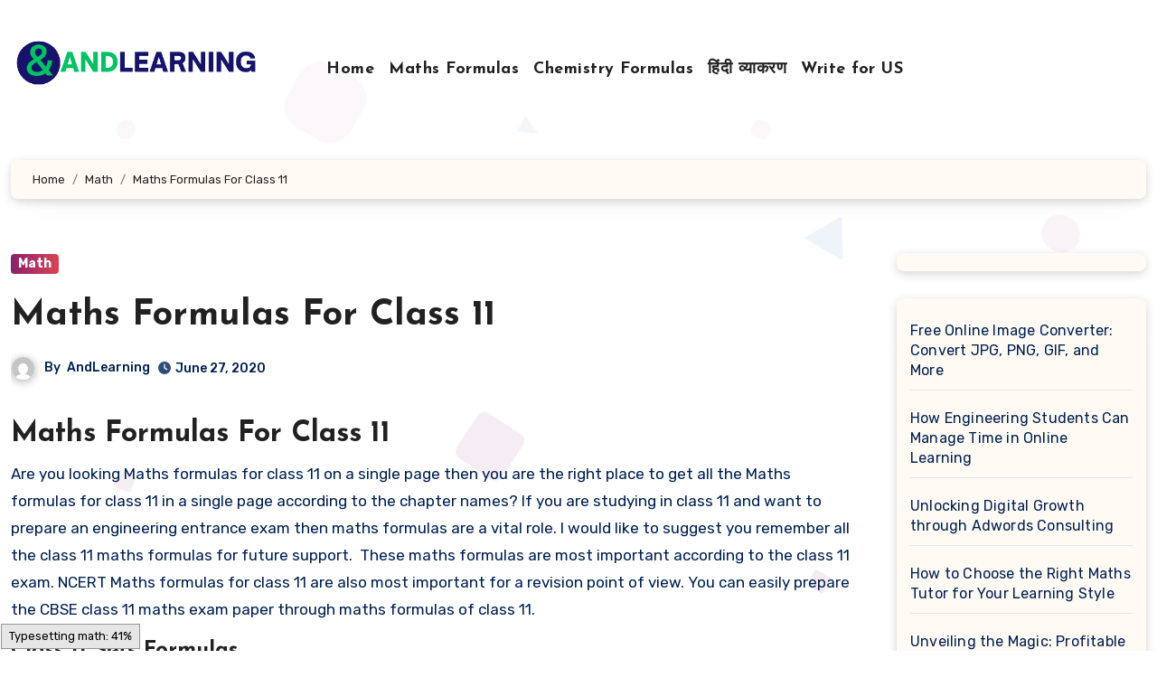

--- FILE ---
content_type: text/html; charset=UTF-8
request_url: https://www.andlearning.org/maths-formulas-for-class-11/
body_size: 24214
content:
<!-- =========================
  Page Breadcrumb   
============================== -->
<!DOCTYPE html>
<html lang="en">
<head>
<meta charset="UTF-8">
<meta name="viewport" content="width=device-width, initial-scale=1">
<link rel="profile" href="https://gmpg.org/xfn/11">
<meta name='robots' content='index, follow, max-image-preview:large, max-snippet:-1, max-video-preview:-1' />
	<style>img:is([sizes="auto" i], [sizes^="auto," i]) { contain-intrinsic-size: 3000px 1500px }</style>
	
	<!-- This site is optimized with the Yoast SEO plugin v25.9 - https://yoast.com/wordpress/plugins/seo/ -->
	<title>Maths Formulas For Class 11 | NCERT CBSE ICSE | Grade XI Maths Formulas</title>
	<meta name="description" content="Maths Formulas For Class 11 | NCERT CBSE ICSE | Grade XI Maths Formulas Sets, Limits and Derivatives,Trigonometric, Statistics, Probability, Linear Inequalities, Permutations and Combinations, Binomial Theorem, Sequences and Series, Straight lines, Conic Sections," />
	<link rel="canonical" href="https://www.andlearning.org/maths-formulas-for-class-11/" />
	<meta property="og:locale" content="en_US" />
	<meta property="og:type" content="article" />
	<meta property="og:title" content="Maths Formulas For Class 11 | NCERT CBSE ICSE | Grade XI Maths Formulas" />
	<meta property="og:description" content="Maths Formulas For Class 11 | NCERT CBSE ICSE | Grade XI Maths Formulas Sets, Limits and Derivatives,Trigonometric, Statistics, Probability, Linear Inequalities, Permutations and Combinations, Binomial Theorem, Sequences and Series, Straight lines, Conic Sections," />
	<meta property="og:url" content="https://www.andlearning.org/maths-formulas-for-class-11/" />
	<meta property="article:published_time" content="2020-06-27T11:59:56+00:00" />
	<meta property="article:modified_time" content="2020-06-27T16:42:22+00:00" />
	<meta name="author" content="AndLearning" />
	<meta name="twitter:card" content="summary_large_image" />
	<meta name="twitter:creator" content="@andlearningorg" />
	<meta name="twitter:site" content="@andlearningorg" />
	<meta name="twitter:label1" content="Written by" />
	<meta name="twitter:data1" content="AndLearning" />
	<meta name="twitter:label2" content="Est. reading time" />
	<meta name="twitter:data2" content="14 minutes" />
	<script type="application/ld+json" class="yoast-schema-graph">{"@context":"https://schema.org","@graph":[{"@type":"Article","@id":"https://www.andlearning.org/maths-formulas-for-class-11/#article","isPartOf":{"@id":"https://www.andlearning.org/maths-formulas-for-class-11/"},"author":{"name":"AndLearning","@id":"https://www.andlearning.org/#/schema/person/f9a8a2887731bf2904f02185ab92da86"},"headline":"Maths Formulas For Class 11","datePublished":"2020-06-27T11:59:56+00:00","dateModified":"2020-06-27T16:42:22+00:00","mainEntityOfPage":{"@id":"https://www.andlearning.org/maths-formulas-for-class-11/"},"wordCount":2786,"publisher":{"@id":"https://www.andlearning.org/#/schema/person/f9a8a2887731bf2904f02185ab92da86"},"articleSection":["Math"],"inLanguage":"en"},{"@type":"WebPage","@id":"https://www.andlearning.org/maths-formulas-for-class-11/","url":"https://www.andlearning.org/maths-formulas-for-class-11/","name":"Maths Formulas For Class 11 | NCERT CBSE ICSE | Grade XI Maths Formulas","isPartOf":{"@id":"https://www.andlearning.org/#website"},"datePublished":"2020-06-27T11:59:56+00:00","dateModified":"2020-06-27T16:42:22+00:00","description":"Maths Formulas For Class 11 | NCERT CBSE ICSE | Grade XI Maths Formulas Sets, Limits and Derivatives,Trigonometric, Statistics, Probability, Linear Inequalities, Permutations and Combinations, Binomial Theorem, Sequences and Series, Straight lines, Conic Sections,","breadcrumb":{"@id":"https://www.andlearning.org/maths-formulas-for-class-11/#breadcrumb"},"inLanguage":"en","potentialAction":[{"@type":"ReadAction","target":["https://www.andlearning.org/maths-formulas-for-class-11/"]}]},{"@type":"BreadcrumbList","@id":"https://www.andlearning.org/maths-formulas-for-class-11/#breadcrumb","itemListElement":[{"@type":"ListItem","position":1,"name":"Home","item":"https://www.andlearning.org/"},{"@type":"ListItem","position":2,"name":"Math Formulas","item":"https://www.andlearning.org/math/"},{"@type":"ListItem","position":3,"name":"Maths Formulas For Class 11"}]},{"@type":"WebSite","@id":"https://www.andlearning.org/#website","url":"https://www.andlearning.org/","name":"","description":"","publisher":{"@id":"https://www.andlearning.org/#/schema/person/f9a8a2887731bf2904f02185ab92da86"},"potentialAction":[{"@type":"SearchAction","target":{"@type":"EntryPoint","urlTemplate":"https://www.andlearning.org/?s={search_term_string}"},"query-input":{"@type":"PropertyValueSpecification","valueRequired":true,"valueName":"search_term_string"}}],"inLanguage":"en"},{"@type":["Person","Organization"],"@id":"https://www.andlearning.org/#/schema/person/f9a8a2887731bf2904f02185ab92da86","name":"AndLearning","image":{"@type":"ImageObject","inLanguage":"en","@id":"https://www.andlearning.org/#/schema/person/image/","url":"https://www.andlearning.org/wp-content/uploads/2023/04/op_1-removebg-preview-e1680696811846.png","contentUrl":"https://www.andlearning.org/wp-content/uploads/2023/04/op_1-removebg-preview-e1680696811846.png","width":500,"height":100,"caption":"AndLearning"},"logo":{"@id":"https://www.andlearning.org/#/schema/person/image/"},"description":"Highly Professional Blogging website which is offering Maths Formulas for all Students who are studying in class 6 to 12 and above. it is also helpful for students who are ready for competitive, Engineering, and Government exams. Subscribe My YouTube Channel for Online Study: SabkuchhLearn","sameAs":["https://www.andlearning.org"],"url":"https://www.andlearning.org/author/admin/"}]}</script>
	<!-- / Yoast SEO plugin. -->


<link rel='dns-prefetch' href='//fonts.googleapis.com' />
<link rel="alternate" type="application/rss+xml" title=" &raquo; Feed" href="https://www.andlearning.org/feed/" />
<link rel="alternate" type="application/rss+xml" title=" &raquo; Comments Feed" href="https://www.andlearning.org/comments/feed/" />
<script type="text/javascript">
/* <![CDATA[ */
window._wpemojiSettings = {"baseUrl":"https:\/\/s.w.org\/images\/core\/emoji\/15.0.3\/72x72\/","ext":".png","svgUrl":"https:\/\/s.w.org\/images\/core\/emoji\/15.0.3\/svg\/","svgExt":".svg","source":{"concatemoji":"https:\/\/www.andlearning.org\/wp-includes\/js\/wp-emoji-release.min.js?ver=6.7.2"}};
/*! This file is auto-generated */
!function(i,n){var o,s,e;function c(e){try{var t={supportTests:e,timestamp:(new Date).valueOf()};sessionStorage.setItem(o,JSON.stringify(t))}catch(e){}}function p(e,t,n){e.clearRect(0,0,e.canvas.width,e.canvas.height),e.fillText(t,0,0);var t=new Uint32Array(e.getImageData(0,0,e.canvas.width,e.canvas.height).data),r=(e.clearRect(0,0,e.canvas.width,e.canvas.height),e.fillText(n,0,0),new Uint32Array(e.getImageData(0,0,e.canvas.width,e.canvas.height).data));return t.every(function(e,t){return e===r[t]})}function u(e,t,n){switch(t){case"flag":return n(e,"\ud83c\udff3\ufe0f\u200d\u26a7\ufe0f","\ud83c\udff3\ufe0f\u200b\u26a7\ufe0f")?!1:!n(e,"\ud83c\uddfa\ud83c\uddf3","\ud83c\uddfa\u200b\ud83c\uddf3")&&!n(e,"\ud83c\udff4\udb40\udc67\udb40\udc62\udb40\udc65\udb40\udc6e\udb40\udc67\udb40\udc7f","\ud83c\udff4\u200b\udb40\udc67\u200b\udb40\udc62\u200b\udb40\udc65\u200b\udb40\udc6e\u200b\udb40\udc67\u200b\udb40\udc7f");case"emoji":return!n(e,"\ud83d\udc26\u200d\u2b1b","\ud83d\udc26\u200b\u2b1b")}return!1}function f(e,t,n){var r="undefined"!=typeof WorkerGlobalScope&&self instanceof WorkerGlobalScope?new OffscreenCanvas(300,150):i.createElement("canvas"),a=r.getContext("2d",{willReadFrequently:!0}),o=(a.textBaseline="top",a.font="600 32px Arial",{});return e.forEach(function(e){o[e]=t(a,e,n)}),o}function t(e){var t=i.createElement("script");t.src=e,t.defer=!0,i.head.appendChild(t)}"undefined"!=typeof Promise&&(o="wpEmojiSettingsSupports",s=["flag","emoji"],n.supports={everything:!0,everythingExceptFlag:!0},e=new Promise(function(e){i.addEventListener("DOMContentLoaded",e,{once:!0})}),new Promise(function(t){var n=function(){try{var e=JSON.parse(sessionStorage.getItem(o));if("object"==typeof e&&"number"==typeof e.timestamp&&(new Date).valueOf()<e.timestamp+604800&&"object"==typeof e.supportTests)return e.supportTests}catch(e){}return null}();if(!n){if("undefined"!=typeof Worker&&"undefined"!=typeof OffscreenCanvas&&"undefined"!=typeof URL&&URL.createObjectURL&&"undefined"!=typeof Blob)try{var e="postMessage("+f.toString()+"("+[JSON.stringify(s),u.toString(),p.toString()].join(",")+"));",r=new Blob([e],{type:"text/javascript"}),a=new Worker(URL.createObjectURL(r),{name:"wpTestEmojiSupports"});return void(a.onmessage=function(e){c(n=e.data),a.terminate(),t(n)})}catch(e){}c(n=f(s,u,p))}t(n)}).then(function(e){for(var t in e)n.supports[t]=e[t],n.supports.everything=n.supports.everything&&n.supports[t],"flag"!==t&&(n.supports.everythingExceptFlag=n.supports.everythingExceptFlag&&n.supports[t]);n.supports.everythingExceptFlag=n.supports.everythingExceptFlag&&!n.supports.flag,n.DOMReady=!1,n.readyCallback=function(){n.DOMReady=!0}}).then(function(){return e}).then(function(){var e;n.supports.everything||(n.readyCallback(),(e=n.source||{}).concatemoji?t(e.concatemoji):e.wpemoji&&e.twemoji&&(t(e.twemoji),t(e.wpemoji)))}))}((window,document),window._wpemojiSettings);
/* ]]> */
</script>
<style id='wp-emoji-styles-inline-css' type='text/css'>

	img.wp-smiley, img.emoji {
		display: inline !important;
		border: none !important;
		box-shadow: none !important;
		height: 1em !important;
		width: 1em !important;
		margin: 0 0.07em !important;
		vertical-align: -0.1em !important;
		background: none !important;
		padding: 0 !important;
	}
</style>
<link rel='stylesheet' id='wp-block-library-css' href='https://www.andlearning.org/wp-includes/css/dist/block-library/style.min.css?ver=6.7.2' type='text/css' media='all' />
<style id='wp-block-library-theme-inline-css' type='text/css'>
.wp-block-audio :where(figcaption){color:#555;font-size:13px;text-align:center}.is-dark-theme .wp-block-audio :where(figcaption){color:#ffffffa6}.wp-block-audio{margin:0 0 1em}.wp-block-code{border:1px solid #ccc;border-radius:4px;font-family:Menlo,Consolas,monaco,monospace;padding:.8em 1em}.wp-block-embed :where(figcaption){color:#555;font-size:13px;text-align:center}.is-dark-theme .wp-block-embed :where(figcaption){color:#ffffffa6}.wp-block-embed{margin:0 0 1em}.blocks-gallery-caption{color:#555;font-size:13px;text-align:center}.is-dark-theme .blocks-gallery-caption{color:#ffffffa6}:root :where(.wp-block-image figcaption){color:#555;font-size:13px;text-align:center}.is-dark-theme :root :where(.wp-block-image figcaption){color:#ffffffa6}.wp-block-image{margin:0 0 1em}.wp-block-pullquote{border-bottom:4px solid;border-top:4px solid;color:currentColor;margin-bottom:1.75em}.wp-block-pullquote cite,.wp-block-pullquote footer,.wp-block-pullquote__citation{color:currentColor;font-size:.8125em;font-style:normal;text-transform:uppercase}.wp-block-quote{border-left:.25em solid;margin:0 0 1.75em;padding-left:1em}.wp-block-quote cite,.wp-block-quote footer{color:currentColor;font-size:.8125em;font-style:normal;position:relative}.wp-block-quote:where(.has-text-align-right){border-left:none;border-right:.25em solid;padding-left:0;padding-right:1em}.wp-block-quote:where(.has-text-align-center){border:none;padding-left:0}.wp-block-quote.is-large,.wp-block-quote.is-style-large,.wp-block-quote:where(.is-style-plain){border:none}.wp-block-search .wp-block-search__label{font-weight:700}.wp-block-search__button{border:1px solid #ccc;padding:.375em .625em}:where(.wp-block-group.has-background){padding:1.25em 2.375em}.wp-block-separator.has-css-opacity{opacity:.4}.wp-block-separator{border:none;border-bottom:2px solid;margin-left:auto;margin-right:auto}.wp-block-separator.has-alpha-channel-opacity{opacity:1}.wp-block-separator:not(.is-style-wide):not(.is-style-dots){width:100px}.wp-block-separator.has-background:not(.is-style-dots){border-bottom:none;height:1px}.wp-block-separator.has-background:not(.is-style-wide):not(.is-style-dots){height:2px}.wp-block-table{margin:0 0 1em}.wp-block-table td,.wp-block-table th{word-break:normal}.wp-block-table :where(figcaption){color:#555;font-size:13px;text-align:center}.is-dark-theme .wp-block-table :where(figcaption){color:#ffffffa6}.wp-block-video :where(figcaption){color:#555;font-size:13px;text-align:center}.is-dark-theme .wp-block-video :where(figcaption){color:#ffffffa6}.wp-block-video{margin:0 0 1em}:root :where(.wp-block-template-part.has-background){margin-bottom:0;margin-top:0;padding:1.25em 2.375em}
</style>
<style id='classic-theme-styles-inline-css' type='text/css'>
/*! This file is auto-generated */
.wp-block-button__link{color:#fff;background-color:#32373c;border-radius:9999px;box-shadow:none;text-decoration:none;padding:calc(.667em + 2px) calc(1.333em + 2px);font-size:1.125em}.wp-block-file__button{background:#32373c;color:#fff;text-decoration:none}
</style>
<style id='global-styles-inline-css' type='text/css'>
:root{--wp--preset--aspect-ratio--square: 1;--wp--preset--aspect-ratio--4-3: 4/3;--wp--preset--aspect-ratio--3-4: 3/4;--wp--preset--aspect-ratio--3-2: 3/2;--wp--preset--aspect-ratio--2-3: 2/3;--wp--preset--aspect-ratio--16-9: 16/9;--wp--preset--aspect-ratio--9-16: 9/16;--wp--preset--color--black: #000000;--wp--preset--color--cyan-bluish-gray: #abb8c3;--wp--preset--color--white: #ffffff;--wp--preset--color--pale-pink: #f78da7;--wp--preset--color--vivid-red: #cf2e2e;--wp--preset--color--luminous-vivid-orange: #ff6900;--wp--preset--color--luminous-vivid-amber: #fcb900;--wp--preset--color--light-green-cyan: #7bdcb5;--wp--preset--color--vivid-green-cyan: #00d084;--wp--preset--color--pale-cyan-blue: #8ed1fc;--wp--preset--color--vivid-cyan-blue: #0693e3;--wp--preset--color--vivid-purple: #9b51e0;--wp--preset--gradient--vivid-cyan-blue-to-vivid-purple: linear-gradient(135deg,rgba(6,147,227,1) 0%,rgb(155,81,224) 100%);--wp--preset--gradient--light-green-cyan-to-vivid-green-cyan: linear-gradient(135deg,rgb(122,220,180) 0%,rgb(0,208,130) 100%);--wp--preset--gradient--luminous-vivid-amber-to-luminous-vivid-orange: linear-gradient(135deg,rgba(252,185,0,1) 0%,rgba(255,105,0,1) 100%);--wp--preset--gradient--luminous-vivid-orange-to-vivid-red: linear-gradient(135deg,rgba(255,105,0,1) 0%,rgb(207,46,46) 100%);--wp--preset--gradient--very-light-gray-to-cyan-bluish-gray: linear-gradient(135deg,rgb(238,238,238) 0%,rgb(169,184,195) 100%);--wp--preset--gradient--cool-to-warm-spectrum: linear-gradient(135deg,rgb(74,234,220) 0%,rgb(151,120,209) 20%,rgb(207,42,186) 40%,rgb(238,44,130) 60%,rgb(251,105,98) 80%,rgb(254,248,76) 100%);--wp--preset--gradient--blush-light-purple: linear-gradient(135deg,rgb(255,206,236) 0%,rgb(152,150,240) 100%);--wp--preset--gradient--blush-bordeaux: linear-gradient(135deg,rgb(254,205,165) 0%,rgb(254,45,45) 50%,rgb(107,0,62) 100%);--wp--preset--gradient--luminous-dusk: linear-gradient(135deg,rgb(255,203,112) 0%,rgb(199,81,192) 50%,rgb(65,88,208) 100%);--wp--preset--gradient--pale-ocean: linear-gradient(135deg,rgb(255,245,203) 0%,rgb(182,227,212) 50%,rgb(51,167,181) 100%);--wp--preset--gradient--electric-grass: linear-gradient(135deg,rgb(202,248,128) 0%,rgb(113,206,126) 100%);--wp--preset--gradient--midnight: linear-gradient(135deg,rgb(2,3,129) 0%,rgb(40,116,252) 100%);--wp--preset--font-size--small: 13px;--wp--preset--font-size--medium: 20px;--wp--preset--font-size--large: 36px;--wp--preset--font-size--x-large: 42px;--wp--preset--spacing--20: 0.44rem;--wp--preset--spacing--30: 0.67rem;--wp--preset--spacing--40: 1rem;--wp--preset--spacing--50: 1.5rem;--wp--preset--spacing--60: 2.25rem;--wp--preset--spacing--70: 3.38rem;--wp--preset--spacing--80: 5.06rem;--wp--preset--shadow--natural: 6px 6px 9px rgba(0, 0, 0, 0.2);--wp--preset--shadow--deep: 12px 12px 50px rgba(0, 0, 0, 0.4);--wp--preset--shadow--sharp: 6px 6px 0px rgba(0, 0, 0, 0.2);--wp--preset--shadow--outlined: 6px 6px 0px -3px rgba(255, 255, 255, 1), 6px 6px rgba(0, 0, 0, 1);--wp--preset--shadow--crisp: 6px 6px 0px rgba(0, 0, 0, 1);}:where(.is-layout-flex){gap: 0.5em;}:where(.is-layout-grid){gap: 0.5em;}body .is-layout-flex{display: flex;}.is-layout-flex{flex-wrap: wrap;align-items: center;}.is-layout-flex > :is(*, div){margin: 0;}body .is-layout-grid{display: grid;}.is-layout-grid > :is(*, div){margin: 0;}:where(.wp-block-columns.is-layout-flex){gap: 2em;}:where(.wp-block-columns.is-layout-grid){gap: 2em;}:where(.wp-block-post-template.is-layout-flex){gap: 1.25em;}:where(.wp-block-post-template.is-layout-grid){gap: 1.25em;}.has-black-color{color: var(--wp--preset--color--black) !important;}.has-cyan-bluish-gray-color{color: var(--wp--preset--color--cyan-bluish-gray) !important;}.has-white-color{color: var(--wp--preset--color--white) !important;}.has-pale-pink-color{color: var(--wp--preset--color--pale-pink) !important;}.has-vivid-red-color{color: var(--wp--preset--color--vivid-red) !important;}.has-luminous-vivid-orange-color{color: var(--wp--preset--color--luminous-vivid-orange) !important;}.has-luminous-vivid-amber-color{color: var(--wp--preset--color--luminous-vivid-amber) !important;}.has-light-green-cyan-color{color: var(--wp--preset--color--light-green-cyan) !important;}.has-vivid-green-cyan-color{color: var(--wp--preset--color--vivid-green-cyan) !important;}.has-pale-cyan-blue-color{color: var(--wp--preset--color--pale-cyan-blue) !important;}.has-vivid-cyan-blue-color{color: var(--wp--preset--color--vivid-cyan-blue) !important;}.has-vivid-purple-color{color: var(--wp--preset--color--vivid-purple) !important;}.has-black-background-color{background-color: var(--wp--preset--color--black) !important;}.has-cyan-bluish-gray-background-color{background-color: var(--wp--preset--color--cyan-bluish-gray) !important;}.has-white-background-color{background-color: var(--wp--preset--color--white) !important;}.has-pale-pink-background-color{background-color: var(--wp--preset--color--pale-pink) !important;}.has-vivid-red-background-color{background-color: var(--wp--preset--color--vivid-red) !important;}.has-luminous-vivid-orange-background-color{background-color: var(--wp--preset--color--luminous-vivid-orange) !important;}.has-luminous-vivid-amber-background-color{background-color: var(--wp--preset--color--luminous-vivid-amber) !important;}.has-light-green-cyan-background-color{background-color: var(--wp--preset--color--light-green-cyan) !important;}.has-vivid-green-cyan-background-color{background-color: var(--wp--preset--color--vivid-green-cyan) !important;}.has-pale-cyan-blue-background-color{background-color: var(--wp--preset--color--pale-cyan-blue) !important;}.has-vivid-cyan-blue-background-color{background-color: var(--wp--preset--color--vivid-cyan-blue) !important;}.has-vivid-purple-background-color{background-color: var(--wp--preset--color--vivid-purple) !important;}.has-black-border-color{border-color: var(--wp--preset--color--black) !important;}.has-cyan-bluish-gray-border-color{border-color: var(--wp--preset--color--cyan-bluish-gray) !important;}.has-white-border-color{border-color: var(--wp--preset--color--white) !important;}.has-pale-pink-border-color{border-color: var(--wp--preset--color--pale-pink) !important;}.has-vivid-red-border-color{border-color: var(--wp--preset--color--vivid-red) !important;}.has-luminous-vivid-orange-border-color{border-color: var(--wp--preset--color--luminous-vivid-orange) !important;}.has-luminous-vivid-amber-border-color{border-color: var(--wp--preset--color--luminous-vivid-amber) !important;}.has-light-green-cyan-border-color{border-color: var(--wp--preset--color--light-green-cyan) !important;}.has-vivid-green-cyan-border-color{border-color: var(--wp--preset--color--vivid-green-cyan) !important;}.has-pale-cyan-blue-border-color{border-color: var(--wp--preset--color--pale-cyan-blue) !important;}.has-vivid-cyan-blue-border-color{border-color: var(--wp--preset--color--vivid-cyan-blue) !important;}.has-vivid-purple-border-color{border-color: var(--wp--preset--color--vivid-purple) !important;}.has-vivid-cyan-blue-to-vivid-purple-gradient-background{background: var(--wp--preset--gradient--vivid-cyan-blue-to-vivid-purple) !important;}.has-light-green-cyan-to-vivid-green-cyan-gradient-background{background: var(--wp--preset--gradient--light-green-cyan-to-vivid-green-cyan) !important;}.has-luminous-vivid-amber-to-luminous-vivid-orange-gradient-background{background: var(--wp--preset--gradient--luminous-vivid-amber-to-luminous-vivid-orange) !important;}.has-luminous-vivid-orange-to-vivid-red-gradient-background{background: var(--wp--preset--gradient--luminous-vivid-orange-to-vivid-red) !important;}.has-very-light-gray-to-cyan-bluish-gray-gradient-background{background: var(--wp--preset--gradient--very-light-gray-to-cyan-bluish-gray) !important;}.has-cool-to-warm-spectrum-gradient-background{background: var(--wp--preset--gradient--cool-to-warm-spectrum) !important;}.has-blush-light-purple-gradient-background{background: var(--wp--preset--gradient--blush-light-purple) !important;}.has-blush-bordeaux-gradient-background{background: var(--wp--preset--gradient--blush-bordeaux) !important;}.has-luminous-dusk-gradient-background{background: var(--wp--preset--gradient--luminous-dusk) !important;}.has-pale-ocean-gradient-background{background: var(--wp--preset--gradient--pale-ocean) !important;}.has-electric-grass-gradient-background{background: var(--wp--preset--gradient--electric-grass) !important;}.has-midnight-gradient-background{background: var(--wp--preset--gradient--midnight) !important;}.has-small-font-size{font-size: var(--wp--preset--font-size--small) !important;}.has-medium-font-size{font-size: var(--wp--preset--font-size--medium) !important;}.has-large-font-size{font-size: var(--wp--preset--font-size--large) !important;}.has-x-large-font-size{font-size: var(--wp--preset--font-size--x-large) !important;}
:where(.wp-block-post-template.is-layout-flex){gap: 1.25em;}:where(.wp-block-post-template.is-layout-grid){gap: 1.25em;}
:where(.wp-block-columns.is-layout-flex){gap: 2em;}:where(.wp-block-columns.is-layout-grid){gap: 2em;}
:root :where(.wp-block-pullquote){font-size: 1.5em;line-height: 1.6;}
</style>
<link rel='stylesheet' id='ansar-import-css' href='https://www.andlearning.org/wp-content/plugins/ansar-import/public/css/ansar-import-public.css?ver=2.0.5' type='text/css' media='all' />
<link rel='stylesheet' id='blogus-fonts-css' href='//fonts.googleapis.com/css?family=Rubik%3A400%2C500%2C700%7CJosefin+Sans%3A400%2C500%2C700%26display%3Dswap&#038;subset=latin%2Clatin-ext' type='text/css' media='all' />
<link rel='stylesheet' id='blogus-google-fonts-css' href='//fonts.googleapis.com/css?family=ABeeZee%7CAbel%7CAbril+Fatface%7CAclonica%7CAcme%7CActor%7CAdamina%7CAdvent+Pro%7CAguafina+Script%7CAkronim%7CAladin%7CAldrich%7CAlef%7CAlegreya%7CAlegreya+SC%7CAlegreya+Sans%7CAlegreya+Sans+SC%7CAlex+Brush%7CAlfa+Slab+One%7CAlice%7CAlike%7CAlike+Angular%7CAllan%7CAllerta%7CAllerta+Stencil%7CAllura%7CAlmendra%7CAlmendra+Display%7CAlmendra+SC%7CAmarante%7CAmaranth%7CAmatic+SC%7CAmatica+SC%7CAmethysta%7CAmiko%7CAmiri%7CAmita%7CAnaheim%7CAndada%7CAndika%7CAngkor%7CAnnie+Use+Your+Telescope%7CAnonymous+Pro%7CAntic%7CAntic+Didone%7CAntic+Slab%7CAnton%7CArapey%7CArbutus%7CArbutus+Slab%7CArchitects+Daughter%7CArchivo+Black%7CArchivo+Narrow%7CAref+Ruqaa%7CArima+Madurai%7CArimo%7CArizonia%7CArmata%7CArtifika%7CArvo%7CArya%7CAsap%7CAsar%7CAsset%7CAssistant%7CAstloch%7CAsul%7CAthiti%7CAtma%7CAtomic+Age%7CAubrey%7CAudiowide%7CAutour+One%7CAverage%7CAverage+Sans%7CAveria+Gruesa+Libre%7CAveria+Libre%7CAveria+Sans+Libre%7CAveria+Serif+Libre%7CBad+Script%7CBaloo%7CBaloo+Bhai%7CBaloo+Da%7CBaloo+Thambi%7CBalthazar%7CBangers%7CBasic%7CBattambang%7CBaumans%7CBayon%7CBelgrano%7CBelleza%7CBenchNine%7CBentham%7CBerkshire+Swash%7CBevan%7CBigelow+Rules%7CBigshot+One%7CBilbo%7CBilbo+Swash+Caps%7CBioRhyme%7CBioRhyme+Expanded%7CBiryani%7CBitter%7CBlack+Ops+One%7CBokor%7CBonbon%7CBoogaloo%7CBowlby+One%7CBowlby+One+SC%7CBrawler%7CBree+Serif%7CBubblegum+Sans%7CBubbler+One%7CBuda%7CBuenard%7CBungee%7CBungee+Hairline%7CBungee+Inline%7CBungee+Outline%7CBungee+Shade%7CButcherman%7CButterfly+Kids%7CCabin%7CCabin+Condensed%7CCabin+Sketch%7CCaesar+Dressing%7CCagliostro%7CCairo%7CCalligraffitti%7CCambay%7CCambo%7CCandal%7CCantarell%7CCantata+One%7CCantora+One%7CCapriola%7CCardo%7CCarme%7CCarrois+Gothic%7CCarrois+Gothic+SC%7CCarter+One%7CCatamaran%7CCaudex%7CCaveat%7CCaveat+Brush%7CCedarville+Cursive%7CCeviche+One%7CChanga%7CChanga+One%7CChango%7CChathura%7CChau+Philomene+One%7CChela+One%7CChelsea+Market%7CChenla%7CCherry+Cream+Soda%7CCherry+Swash%7CChewy%7CChicle%7CChivo%7CChonburi%7CCinzel%7CCinzel+Decorative%7CClicker+Script%7CCoda%7CCoda+Caption%7CCodystar%7CCoiny%7CCombo%7CComfortaa%7CComing+Soon%7CConcert+One%7CCondiment%7CContent%7CContrail+One%7CConvergence%7CCookie%7CCopse%7CCorben%7CCormorant%7CCormorant+Garamond%7CCormorant+Infant%7CCormorant+SC%7CCormorant+Unicase%7CCormorant+Upright%7CCourgette%7CCousine%7CCoustard%7CCovered+By+Your+Grace%7CCrafty+Girls%7CCreepster%7CCrete+Round%7CCrimson+Text%7CCroissant+One%7CCrushed%7CCuprum%7CCutive%7CCutive+Mono%7CDamion%7CDancing+Script%7CDangrek%7CDavid+Libre%7CDawning+of+a+New+Day%7CDays+One%7CDekko%7CDelius%7CDelius+Swash+Caps%7CDelius+Unicase%7CDella+Respira%7CDenk+One%7CDevonshire%7CDhurjati%7CDidact+Gothic%7CDiplomata%7CDiplomata+SC%7CDomine%7CDonegal+One%7CDoppio+One%7CDorsa%7CDosis%7CDr+Sugiyama%7CDroid+Sans%7CDroid+Sans+Mono%7CDroid+Serif%7CDuru+Sans%7CDynalight%7CEB+Garamond%7CEagle+Lake%7CEater%7CEconomica%7CEczar%7CEk+Mukta%7CEl+Messiri%7CElectrolize%7CElsie%7CElsie+Swash+Caps%7CEmblema+One%7CEmilys+Candy%7CEngagement%7CEnglebert%7CEnriqueta%7CErica+One%7CEsteban%7CEuphoria+Script%7CEwert%7CExo%7CExo+2%7CExpletus+Sans%7CFanwood+Text%7CFarsan%7CFascinate%7CFascinate+Inline%7CFaster+One%7CFasthand%7CFauna+One%7CFederant%7CFedero%7CFelipa%7CFenix%7CFinger+Paint%7CFira+Mono%7CFira+Sans%7CFjalla+One%7CFjord+One%7CFlamenco%7CFlavors%7CFondamento%7CFontdiner+Swanky%7CForum%7CFrancois+One%7CFrank+Ruhl+Libre%7CFreckle+Face%7CFredericka+the+Great%7CFredoka+One%7CFreehand%7CFresca%7CFrijole%7CFruktur%7CFugaz+One%7CGFS+Didot%7CGFS+Neohellenic%7CGabriela%7CGafata%7CGalada%7CGaldeano%7CGalindo%7CGentium+Basic%7CGentium+Book+Basic%7CGeo%7CGeostar%7CGeostar+Fill%7CGermania+One%7CGidugu%7CGilda+Display%7CGive+You+Glory%7CGlass+Antiqua%7CGlegoo%7CGloria+Hallelujah%7CGoblin+One%7CGochi+Hand%7CGorditas%7CGoudy+Bookletter+1911%7CGraduate%7CGrand+Hotel%7CGravitas+One%7CGreat+Vibes%7CGriffy%7CGruppo%7CGudea%7CGurajada%7CHabibi%7CHalant%7CHammersmith+One%7CHanalei%7CHanalei+Fill%7CHandlee%7CHanuman%7CHappy+Monkey%7CHarmattan%7CHeadland+One%7CHeebo%7CHenny+Penny%7CHerr+Von+Muellerhoff%7CHind%7CHind+Guntur%7CHind+Madurai%7CHind+Siliguri%7CHind+Vadodara%7CHoltwood+One+SC%7CHomemade+Apple%7CHomenaje%7CIM+Fell+DW+Pica%7CIM+Fell+DW+Pica+SC%7CIM+Fell+Double+Pica%7CIM+Fell+Double+Pica+SC%7CIM+Fell+English%7CIM+Fell+English+SC%7CIM+Fell+French+Canon%7CIM+Fell+French+Canon+SC%7CIM+Fell+Great+Primer%7CIM+Fell+Great+Primer+SC%7CIceberg%7CIceland%7CImprima%7CInconsolata%7CInder%7CIndie+Flower%7CInika%7CInknut+Antiqua%7CIrish+Grover%7CIstok+Web%7CItaliana%7CItalianno%7CItim%7CJacques+Francois%7CJacques+Francois+Shadow%7CJaldi%7CJim+Nightshade%7CJockey+One%7CJolly+Lodger%7CJomhuria%7CJosefin+Sans%7CJosefin+Slab%7CJoti+One%7CJudson%7CJulee%7CJulius+Sans+One%7CJunge%7CJura%7CJust+Another+Hand%7CJust+Me+Again+Down+Here%7CKadwa%7CKalam%7CKameron%7CKanit%7CKantumruy%7CKarla%7CKarma%7CKatibeh%7CKaushan+Script%7CKavivanar%7CKavoon%7CKdam+Thmor%7CKeania+One%7CKelly+Slab%7CKenia%7CKhand%7CKhmer%7CKhula%7CKite+One%7CKnewave%7CKotta+One%7CKoulen%7CKranky%7CKreon%7CKristi%7CKrona+One%7CKumar+One%7CKumar+One+Outline%7CKurale%7CLa+Belle+Aurore%7CLaila%7CLakki+Reddy%7CLalezar%7CLancelot%7CLateef%7CLato%7CLeague+Script%7CLeckerli+One%7CLedger%7CLekton%7CLemon%7CLemonada%7CLibre+Baskerville%7CLibre+Franklin%7CLife+Savers%7CLilita+One%7CLily+Script+One%7CLimelight%7CLinden+Hill%7CLobster%7CLobster+Two%7CLondrina+Outline%7CLondrina+Shadow%7CLondrina+Sketch%7CLondrina+Solid%7CLora%7CLove+Ya+Like+A+Sister%7CLoved+by+the+King%7CLovers+Quarrel%7CLuckiest+Guy%7CLusitana%7CLustria%7CMacondo%7CMacondo+Swash+Caps%7CMada%7CMagra%7CMaiden+Orange%7CMaitree%7CMako%7CMallanna%7CMandali%7CMarcellus%7CMarcellus+SC%7CMarck+Script%7CMargarine%7CMarko+One%7CMarmelad%7CMartel%7CMartel+Sans%7CMarvel%7CMate%7CMate+SC%7CMaven+Pro%7CMcLaren%7CMeddon%7CMedievalSharp%7CMedula+One%7CMeera+Inimai%7CMegrim%7CMeie+Script%7CMerienda%7CMerienda+One%7CMerriweather%7CMerriweather+Sans%7CMetal%7CMetal+Mania%7CMetamorphous%7CMetrophobic%7CMichroma%7CMilonga%7CMiltonian%7CMiltonian+Tattoo%7CMiniver%7CMiriam+Libre%7CMirza%7CMiss+Fajardose%7CMitr%7CModak%7CModern+Antiqua%7CMogra%7CMolengo%7CMolle%7CMonda%7CMonofett%7CMonoton%7CMonsieur+La+Doulaise%7CMontaga%7CMontez%7CMontserrat%7CMontserrat+Alternates%7CMontserrat+Subrayada%7CMoul%7CMoulpali%7CMountains+of+Christmas%7CMouse+Memoirs%7CMr+Bedfort%7CMr+Dafoe%7CMr+De+Haviland%7CMrs+Saint+Delafield%7CMrs+Sheppards%7CMukta+Vaani%7CMuli%7CMystery+Quest%7CNTR%7CNeucha%7CNeuton%7CNew+Rocker%7CNews+Cycle%7CNiconne%7CNixie+One%7CNobile%7CNokora%7CNorican%7CNosifer%7CNothing+You+Could+Do%7CNoticia+Text%7CNoto+Sans%7CNoto+Serif%7CNova+Cut%7CNova+Flat%7CNova+Mono%7CNova+Oval%7CNova+Round%7CNova+Script%7CNova+Slim%7CNova+Square%7CNumans%7CNunito%7COdor+Mean+Chey%7COffside%7COld+Standard+TT%7COldenburg%7COleo+Script%7COleo+Script+Swash+Caps%7COpen+Sans%7COpen+Sans+Condensed%7COranienbaum%7COrbitron%7COregano%7COrienta%7COriginal+Surfer%7COswald%7COver+the+Rainbow%7COverlock%7COverlock+SC%7COvo%7COxygen%7COxygen+Mono%7CPT+Mono%7CPT+Sans%7CPT+Sans+Caption%7CPT+Sans+Narrow%7CPT+Serif%7CPT+Serif+Caption%7CPacifico%7CPalanquin%7CPalanquin+Dark%7CPaprika%7CParisienne%7CPassero+One%7CPassion+One%7CPathway+Gothic+One%7CPatrick+Hand%7CPatrick+Hand+SC%7CPattaya%7CPatua+One%7CPavanam%7CPaytone+One%7CPeddana%7CPeralta%7CPermanent+Marker%7CPetit+Formal+Script%7CPetrona%7CPhilosopher%7CPiedra%7CPinyon+Script%7CPirata+One%7CPlaster%7CPlay%7CPlayball%7CPlayfair+Display%7CPlayfair+Display+SC%7CPodkova%7CPoiret+One%7CPoller+One%7CPoly%7CPompiere%7CPontano+Sans%7CPoppins%7CPort+Lligat+Sans%7CPort+Lligat+Slab%7CPragati+Narrow%7CPrata%7CPreahvihear%7CPress+Start+2P%7CPridi%7CPrincess+Sofia%7CProciono%7CPrompt%7CProsto+One%7CProza+Libre%7CPuritan%7CPurple+Purse%7CQuando%7CQuantico%7CQuattrocento%7CQuattrocento+Sans%7CQuestrial%7CQuicksand%7CQuintessential%7CQwigley%7CRacing+Sans+One%7CRadley%7CRajdhani%7CRakkas%7CRaleway%7CRaleway+Dots%7CRamabhadra%7CRamaraja%7CRambla%7CRammetto+One%7CRanchers%7CRancho%7CRanga%7CRasa%7CRationale%7CRavi+Prakash%7CRedressed%7CReem+Kufi%7CReenie+Beanie%7CRevalia%7CRhodium+Libre%7CRibeye%7CRibeye+Marrow%7CRighteous%7CRisque%7CRoboto%7CRoboto+Condensed%7CRoboto+Mono%7CRoboto+Slab%7CRochester%7CRock+Salt%7CRokkitt%7CRomanesco%7CRopa+Sans%7CRosario%7CRosarivo%7CRouge+Script%7CRozha+One%7CRubik%7CRubik+Mono+One%7CRubik+One%7CRuda%7CRufina%7CRuge+Boogie%7CRuluko%7CRum+Raisin%7CRuslan+Display%7CRusso+One%7CRuthie%7CRye%7CSacramento%7CSahitya%7CSail%7CSalsa%7CSanchez%7CSancreek%7CSansita+One%7CSarala%7CSarina%7CSarpanch%7CSatisfy%7CScada%7CScheherazade%7CSchoolbell%7CScope+One%7CSeaweed+Script%7CSecular+One%7CSevillana%7CSeymour+One%7CShadows+Into+Light%7CShadows+Into+Light+Two%7CShanti%7CShare%7CShare+Tech%7CShare+Tech+Mono%7CShojumaru%7CShort+Stack%7CShrikhand%7CSiemreap%7CSigmar+One%7CSignika%7CSignika+Negative%7CSimonetta%7CSintony%7CSirin+Stencil%7CSix+Caps%7CSkranji%7CSlabo+13px%7CSlabo+27px%7CSlackey%7CSmokum%7CSmythe%7CSniglet%7CSnippet%7CSnowburst+One%7CSofadi+One%7CSofia%7CSonsie+One%7CSorts+Mill+Goudy%7CSource+Code+Pro%7CSource+Sans+Pro%7CSource+Serif+Pro%7CSpace+Mono%7CSpecial+Elite%7CSpicy+Rice%7CSpinnaker%7CSpirax%7CSquada+One%7CSree+Krushnadevaraya%7CSriracha%7CStalemate%7CStalinist+One%7CStardos+Stencil%7CStint+Ultra+Condensed%7CStint+Ultra+Expanded%7CStoke%7CStrait%7CSue+Ellen+Francisco%7CSuez+One%7CSumana%7CSunshiney%7CSupermercado+One%7CSura%7CSuranna%7CSuravaram%7CSuwannaphum%7CSwanky+and+Moo+Moo%7CSyncopate%7CTangerine%7CTaprom%7CTauri%7CTaviraj%7CTeko%7CTelex%7CTenali+Ramakrishna%7CTenor+Sans%7CText+Me+One%7CThe+Girl+Next+Door%7CTienne%7CTillana%7CTimmana%7CTinos%7CTitan+One%7CTitillium+Web%7CTrade+Winds%7CTrirong%7CTrocchi%7CTrochut%7CTrykker%7CTulpen+One%7CUbuntu%7CUbuntu+Condensed%7CUbuntu+Mono%7CUltra%7CUncial+Antiqua%7CUnderdog%7CUnica+One%7CUnifrakturCook%7CUnifrakturMaguntia%7CUnkempt%7CUnlock%7CUnna%7CVT323%7CVampiro+One%7CVarela%7CVarela+Round%7CVast+Shadow%7CVesper+Libre%7CVibur%7CVidaloka%7CViga%7CVoces%7CVolkhov%7CVollkorn%7CVoltaire%7CWaiting+for+the+Sunrise%7CWallpoet%7CWalter+Turncoat%7CWarnes%7CWellfleet%7CWendy+One%7CWire+One%7CWork+Sans%7CYanone+Kaffeesatz%7CYantramanav%7CYatra+One%7CYellowtail%7CYeseva+One%7CYesteryear%7CYrsa%7CZeyada&#038;subset=latin%2Clatin-ext' type='text/css' media='all' />
<link rel='stylesheet' id='bootstrap-css' href='https://www.andlearning.org/wp-content/themes/blogus/css/bootstrap.css?ver=6.7.2' type='text/css' media='all' />
<link rel='stylesheet' id='blogus-style-css' href='https://www.andlearning.org/wp-content/themes/blogier/style.css?ver=6.7.2' type='text/css' media='all' />
<link rel='stylesheet' id='all-css-css' href='https://www.andlearning.org/wp-content/themes/blogus/css/all.css?ver=6.7.2' type='text/css' media='all' />
<link rel='stylesheet' id='dark-css' href='https://www.andlearning.org/wp-content/themes/blogus/css/colors/dark.css?ver=6.7.2' type='text/css' media='all' />
<link rel='stylesheet' id='swiper-bundle-css-css' href='https://www.andlearning.org/wp-content/themes/blogus/css/swiper-bundle.css?ver=6.7.2' type='text/css' media='all' />
<link rel='stylesheet' id='smartmenus-css' href='https://www.andlearning.org/wp-content/themes/blogus/css/jquery.smartmenus.bootstrap.css?ver=6.7.2' type='text/css' media='all' />
<link rel='stylesheet' id='animate-css' href='https://www.andlearning.org/wp-content/themes/blogus/css/animate.css?ver=6.7.2' type='text/css' media='all' />
<link rel='stylesheet' id='blogus-custom-css-css' href='https://www.andlearning.org/wp-content/themes/blogus/inc/ansar/customize/css/customizer.css?ver=1.0' type='text/css' media='all' />
<link rel='stylesheet' id='blogus-style-parent-css' href='https://www.andlearning.org/wp-content/themes/blogus/style.css?ver=6.7.2' type='text/css' media='all' />
<link rel='stylesheet' id='blogier-style-css' href='https://www.andlearning.org/wp-content/themes/blogier/style.css?ver=1.0' type='text/css' media='all' />
<link rel='stylesheet' id='blogier-default-css-css' href='https://www.andlearning.org/wp-content/themes/blogier/css/colors/default.css?ver=6.7.2' type='text/css' media='all' />
<link rel='stylesheet' id='blogier-dark-css' href='https://www.andlearning.org/wp-content/themes/blogier/css/colors/dark.css?ver=6.7.2' type='text/css' media='all' />
<script type="text/javascript" src="https://www.andlearning.org/wp-includes/js/jquery/jquery.min.js?ver=3.7.1" id="jquery-core-js"></script>
<script type="text/javascript" src="https://www.andlearning.org/wp-includes/js/jquery/jquery-migrate.min.js?ver=3.4.1" id="jquery-migrate-js"></script>
<script type="text/javascript" src="https://www.andlearning.org/wp-content/plugins/ansar-import/public/js/ansar-import-public.js?ver=2.0.5" id="ansar-import-js"></script>
<script type="text/javascript" src="https://www.andlearning.org/wp-content/themes/blogus/js/navigation.js?ver=6.7.2" id="blogus-navigation-js"></script>
<script type="text/javascript" src="https://www.andlearning.org/wp-content/themes/blogus/js/bootstrap.js?ver=6.7.2" id="blogus_bootstrap_script-js"></script>
<script type="text/javascript" src="https://www.andlearning.org/wp-content/themes/blogus/js/swiper-bundle.js?ver=6.7.2" id="swiper-bundle-js"></script>
<script type="text/javascript" src="https://www.andlearning.org/wp-content/themes/blogus/js/main.js?ver=6.7.2" id="blogus_main-js-js"></script>
<script type="text/javascript" src="https://www.andlearning.org/wp-content/themes/blogus/js/sticksy.min.js?ver=6.7.2" id="sticksy-js-js"></script>
<script type="text/javascript" src="https://www.andlearning.org/wp-content/themes/blogus/js/jquery.smartmenus.js?ver=6.7.2" id="smartmenus-js-js"></script>
<script type="text/javascript" src="https://www.andlearning.org/wp-content/themes/blogus/js/jquery.smartmenus.bootstrap.js?ver=6.7.2" id="bootstrap-smartmenus-js-js"></script>
<script type="text/javascript" src="https://www.andlearning.org/wp-content/themes/blogus/js/jquery.cookie.min.js?ver=6.7.2" id="jquery-cookie-js"></script>
<link rel="https://api.w.org/" href="https://www.andlearning.org/wp-json/" /><link rel="alternate" title="JSON" type="application/json" href="https://www.andlearning.org/wp-json/wp/v2/posts/4223" /><link rel="EditURI" type="application/rsd+xml" title="RSD" href="https://www.andlearning.org/xmlrpc.php?rsd" />
<meta name="generator" content="WordPress 6.7.2" />
<link rel='shortlink' href='https://www.andlearning.org/?p=4223' />
<link rel="alternate" title="oEmbed (JSON)" type="application/json+oembed" href="https://www.andlearning.org/wp-json/oembed/1.0/embed?url=https%3A%2F%2Fwww.andlearning.org%2Fmaths-formulas-for-class-11%2F" />
<link rel="alternate" title="oEmbed (XML)" type="text/xml+oembed" href="https://www.andlearning.org/wp-json/oembed/1.0/embed?url=https%3A%2F%2Fwww.andlearning.org%2Fmaths-formulas-for-class-11%2F&#038;format=xml" />
    <style>
    .bs-blog-post p:nth-of-type(1)::first-letter {
        display: none;
    }
    </style>
    <style type="text/css" id="custom-background-css">
        :root {
            --wrap-color: #fff        }
    </style>
    <style type="text/css">
                    .site-title a,
            .site-description {
                color: #000;
            }

            .site-branding-text .site-title a {
                font-size: px;
            }

            @media only screen and (max-width: 640px) {
                .site-branding-text .site-title a {
                    font-size: 26px;
                }
            }

            @media only screen and (max-width: 375px) {
                .site-branding-text .site-title a {
                    font-size: 26px;
                }
            }
            </style>
    <link rel="icon" href="https://www.andlearning.org/wp-content/uploads/2023/04/icon.png" sizes="32x32" />
<link rel="icon" href="https://www.andlearning.org/wp-content/uploads/2023/04/icon.png" sizes="192x192" />
<link rel="apple-touch-icon" href="https://www.andlearning.org/wp-content/uploads/2023/04/icon.png" />
<meta name="msapplication-TileImage" content="https://www.andlearning.org/wp-content/uploads/2023/04/icon.png" />
</head>
<body class="post-template-default single single-post postid-4223 single-format-standard wp-custom-logo wp-embed-responsive  ta-hide-date-author-in-list defaultcolor" >
<div id="page" class="site">
<a class="skip-link screen-reader-text" href="#content">
Skip to content</a>
<div class="wrapper" id="custom-background-css">
  <!--header-->
            <header class="bs-headfour">
        <div class="clearfix"></div>
        <!-- Main Menu Area-->
        <div class="bs-menu-full">
            <nav class="navbar navbar-expand-lg navbar-wp">
                <div class="container">
                <div class="row w-100 align-items-center">
                <!-- Right nav -->
                <div class="col-lg-3">
                    <div class="navbar-header d-none d-lg-block">
                        <div class="site-logo">
                            <a href="https://www.andlearning.org/" class="navbar-brand" rel="home"><img width="500" height="100" src="https://www.andlearning.org/wp-content/uploads/2023/04/op_1-removebg-preview-e1680696811846.png" class="custom-logo" alt="" decoding="async" fetchpriority="high" srcset="https://www.andlearning.org/wp-content/uploads/2023/04/op_1-removebg-preview-e1680696811846.png 500w, https://www.andlearning.org/wp-content/uploads/2023/04/op_1-removebg-preview-e1680696811846-300x60.png 300w" sizes="(max-width: 500px) 100vw, 500px" /></a>                        </div>
                        <div class="site-branding-text  ">
                                                            <p class="site-title"> <a href="https://www.andlearning.org/" rel="home"></a></p>
                                                            <p class="site-description"></p>
                        </div>
                    </div>
                </div>
                <!-- Mobile Header -->
                <div class="m-header align-items-center p-0">
                <!-- navbar-toggle -->
                <button class="navbar-toggler x collapsed" type="button" data-bs-toggle="collapse"
                    data-bs-target="#navbar-wp" aria-controls="navbar-wp" aria-expanded="false"
                    aria-label="Toggle navigation"> 
                    <span class="icon-bar"></span>
                    <span class="icon-bar"></span>
                    <span class="icon-bar"></span>
                </button>
                    <div class="navbar-header">
                        <a href="https://www.andlearning.org/" class="navbar-brand" rel="home"><img width="500" height="100" src="https://www.andlearning.org/wp-content/uploads/2023/04/op_1-removebg-preview-e1680696811846.png" class="custom-logo" alt="" decoding="async" srcset="https://www.andlearning.org/wp-content/uploads/2023/04/op_1-removebg-preview-e1680696811846.png 500w, https://www.andlearning.org/wp-content/uploads/2023/04/op_1-removebg-preview-e1680696811846-300x60.png 300w" sizes="(max-width: 500px) 100vw, 500px" /></a>                        <div class="site-branding-text  ">
                            <div class="site-title"> <a href="https://www.andlearning.org/" rel="home"></a></div>
                            <p class="site-description"></p>
                        </div>
                    </div>
                    <div class="right-nav"> 
                    <!-- /navbar-toggle -->
                                        </div>
                    </div>
                <!-- /Mobile Header -->
                <div class="col-lg-7">
                <!-- Navigation -->
                <div class="collapse navbar-collapse" id="navbar-wp">
                    <ul id="menu-manu-1" class="mx-auto nav navbar-nav"><li id="menu-item-3159" class="menu-item menu-item-type-custom menu-item-object-custom menu-item-3159"><a class="nav-link" title="Home" href="/">Home</a></li>
<li id="menu-item-3814" class="menu-item menu-item-type-post_type menu-item-object-post menu-item-3814"><a class="nav-link" title="Maths Formulas" href="https://www.andlearning.org/math-formula/">Maths Formulas</a></li>
<li id="menu-item-3806" class="menu-item menu-item-type-post_type menu-item-object-post menu-item-3806"><a class="nav-link" title="Chemistry Formulas" href="https://www.andlearning.org/chemistry-formulas/">Chemistry Formulas</a></li>
<li id="menu-item-3629" class="menu-item menu-item-type-taxonomy menu-item-object-category menu-item-3629"><a class="nav-link" title="हिंदी व्याकरण" href="https://www.andlearning.org/hindi-vyakaran/">हिंदी व्याकरण</a></li>
<li id="menu-item-3741" class="menu-item menu-item-type-post_type menu-item-object-post menu-item-3741"><a class="nav-link" title="Write for US" href="https://www.andlearning.org/write-for-us/">Write for US</a></li>
</ul>                </div>
                </div>
                <div class="col-lg-2">
                    <!-- Right nav -->
                    <div class="desk-header right-nav pl-3 ml-auto my-2 my-lg-0 position-relative align-items-center justify-content-end">
                                       
                    </div>
                </div>
            </div>
        </div>
            </nav>
        </div>
        <!--/main Menu Area-->
        </header>
         
  <!--header end-->
   <main id="content" class="single-class">
  <div class="container"> 
    <!--row-->
    <div class="row">
      <!--==================== breadcrumb section ====================-->
        <div class="bs-breadcrumb-section">
            <div class="overlay">
                <div class="container">
                    <div class="row">
                        <nav aria-label="breadcrumb">
                            <ol class="breadcrumb">
                                <div role="navigation" aria-label="Breadcrumbs" class="breadcrumb-trail breadcrumbs" itemprop="breadcrumb"><ul class="breadcrumb trail-items" itemscope itemtype="http://schema.org/BreadcrumbList"><meta name="numberOfItems" content="3" /><meta name="itemListOrder" content="Ascending" /><li itemprop="itemListElement breadcrumb-item" itemscope itemtype="http://schema.org/ListItem" class="trail-item breadcrumb-item  trail-begin"><a href="https://www.andlearning.org/" rel="home" itemprop="item"><span itemprop="name">Home</span></a><meta itemprop="position" content="1" /></li><li itemprop="itemListElement breadcrumb-item" itemscope itemtype="http://schema.org/ListItem" class="trail-item breadcrumb-item "><a href="https://www.andlearning.org/math/" itemprop="item"><span itemprop="name">Math</span></a><meta itemprop="position" content="2" /></li><li itemprop="itemListElement breadcrumb-item" itemscope itemtype="http://schema.org/ListItem" class="trail-item breadcrumb-item  trail-end"><span itemprop="name"><span itemprop="name">Maths Formulas For Class 11</span></span><meta itemprop="position" content="3" /></li></ul></div> 
                            </ol>
                        </nav>
                    </div>
                </div>
            </div>
        </div>
     
        <div class="col-lg-9">
                            <div class="bs-blog-post single"> 
                <div class="bs-header">
                                <div class="bs-blog-category">
            
                    <a class="blogus-categories category-color-1" href="https://www.andlearning.org/math/" alt="View all posts in Math"> 
                        Math
                    </a>        </div>
                            <h1 class="title"> 
                        <a href="https://www.andlearning.org/maths-formulas-for-class-11/" title="Permalink to: Maths Formulas For Class 11">
                            Maths Formulas For Class 11                        </a>
                    </h1>

                    <div class="bs-info-author-block">
                        <div class="bs-blog-meta mb-0"> 
                                                            <span class="bs-author">
                                    <a class="auth" href="https://www.andlearning.org/author/admin/">
                                        <img alt='' src='https://secure.gravatar.com/avatar/eff6e892d69afba1724b4712a3354dc4?s=150&#038;d=mm&#038;r=g' srcset='https://secure.gravatar.com/avatar/eff6e892d69afba1724b4712a3354dc4?s=300&#038;d=mm&#038;r=g 2x' class='avatar avatar-150 photo' height='150' width='150' decoding='async'/>                                    </a> 
                                    By                                    <a class="ms-1" href="https://www.andlearning.org/author/admin/">
                                        AndLearning                                    </a>
                                </span>
                                    <span class="bs-blog-date">
            <a href="https://www.andlearning.org/2020/06/"><time datetime="">June 27, 2020</time></a>
        </span>
                            </div>
                    </div>
                </div>
                                <article class="small single">
                    <h2>Maths Formulas For Class 11</h2>
<p>Are you looking Maths formulas for class 11 on a single page then you are the right place to get all the Maths formulas for class 11 in a single page according to the chapter names? If you are studying in class 11 and want to prepare an engineering entrance exam then maths formulas are a vital role. I would like to suggest you remember all the class 11 maths formulas for future support.  These maths formulas are most important according to the class 11 exam. NCERT Maths formulas for class 11 are also most important for a revision point of view. You can easily prepare the CBSE class 11 maths exam paper through maths formulas of class 11.</p>
<h4>Class 11 Sets Formulas</h4>
<ul>
<li><strong>Intersection of Associativity Sets:</strong> A∩(B∩C) = (A∩B)∩C</li>
<li><strong>Distributive:</strong> A∪(B∩C) = (A∪B)∩(A∪C) and A∩(B∪C) = (A∩B)∪(A∩C)</li>
<li><strong>Idempotency</strong>: A∪A = A, A∪A = A</li>
<li><strong>Domination:</strong> A∩∅ = ∅, A∪I = I</li>
<li><strong>Identity:</strong> A∪∅ = A, A∩I = A</li>
<li><strong>Complement</strong> = A’= {X∈I|X∉A}</li>
<li><strong>Complement of intersection and Union:</strong> A∪A’ = I, A∩A’ = ∅</li>
<li><strong>De Morgan’s Law:</strong> (A∪B)’ = A’∩B’, (A∩B)’ = A’∪B’</li>
</ul>
<h4>Class 11 Relations and Functions Formulas</h4>
<ol>
<li>A cartesian product A × B of two sets A and B is given by:<br />
A × B = { \((a,b):a\epsilon A, b\epsilon B\) }</li>
<li>If (a , b) = (x , y); then a = x and b = y</li>
<li>If n(A) = x and n(B) = y, then n(A × B) = xy</li>
<li>A × \(\phi\) = \(\phi\)</li>
<li>The cartesian product: A × B ≠ B × A</li>
<li>A function f from the set A to the set B considers a specific relation type where every element x in the set A has one and only one image in the set B.<br />
A function can be denoted as <strong>f: A → B, where f(x) = y</strong></li>
<li>Algebra of functions: If the function f: X → R and g: X → R; we have:
<ul>
<li>(i) \((f + g) (x) = f (x) + g(x), x\epsilon X\)</li>
<li>(ii) \((f – g) (x) = f (x) – g(x), x\epsilon X\)</li>
<li>(iii) \((f.g)(x) = f (x) .g (x), x\epsilon X\)</li>
<li>(iv) \((kf) (x) = k ( f (x) ), x\epsilon X\), where k is a real number</li>
<li>(v)\( \frac{f}{g}(x) = \frac{f(x)}{g(x)}, x\epsilon X, g(x)\neq 0\)</li>
</ul>
</li>
</ol>
<h4>Class 11 Trigonometric Functions Formulas</h4>
<ul>
<li>\(\sin \theta = \frac{Opposite}{Hypotenuse}\)</li>
<li>\(\sec \theta = \frac{Hypotenuse}{Adjacent}\)</li>
<li>\(\cos\theta = \frac{Adjacent}{Hypotenuse}\)</li>
<li>\(\tan \theta =\frac{Opposite}{Adjacent}\)</li>
<li>\(csc \theta = \frac{Hypotenuse}{Opposite}\)</li>
<li>\(cot \theta = \frac{Adjacent}{Opposite}\)</li>
</ul>
<p>The Reciprocal Identities are given as:</p>
<ul>
<li>\(cosec\theta =\frac{1}{\sin\theta }\)</li>
<li>\(sec\theta =\frac{1}{\cos\theta }\)</li>
<li>\(cot\theta =\frac{1}{\tan\theta }\)</li>
<li>\(sin\theta =\frac{1}{csc\theta }\)</li>
<li>\(cos\theta =\frac{1}{\sec\theta }\)</li>
<li>\(tan\theta =\frac{1}{cot\theta }\)</li>
</ul>
<p>Trigonometric Values of Special Angles</p>
<table>
<tbody>
<tr>
<td>Degree</td>
<td>sin</td>
<td>cos</td>
<td>tan</td>
<td>cot</td>
<td>sec</td>
<td>cosec</td>
</tr>
<tr>
<td>0∘</td>
<td>0</td>
<td>1</td>
<td>0</td>
<td>Not Defined</td>
<td>1</td>
<td>Not Defined</td>
</tr>
<tr>
<td>30∘</td>
<td>\[\frac{1}{2}\]</td>
<td>\[\frac{√3}{2}\]</td>
<td>\[\frac{1}{√3}\]</td>
<td>√3</td>
<td>\[\frac{2}{√3}\]</td>
<td>2</td>
</tr>
<tr>
<td>45∘</td>
<td>\[\frac{1}{√2}\]</td>
<td>\[\frac{1}{√2}\]</td>
<td>1</td>
<td>1</td>
<td>√2</td>
<td>√2</td>
</tr>
<tr>
<td>60∘</td>
<td>\[\frac{√3}{2}\]</td>
<td>\[\frac{1}{2}\]</td>
<td>√3</td>
<td>\[\frac{1}{√3}\]</td>
<td>2</td>
<td>\[\frac{2}{√3}\]</td>
</tr>
<tr>
<td>90∘</td>
<td>1</td>
<td>0</td>
<td>Not<br />
Defined</td>
<td>0</td>
<td>Not<br />
Defined</td>
<td>1</td>
</tr>
</tbody>
</table>
<p>Product:</p>
<ul>
<li>\(\sin\: x\cdot \cos\:y=\frac{\sin(x+y)+\sin(x-y)}{2}\)</li>
<li>\(\cos\: x\cdot \cos\:y=\frac{\cos(x+y)+\cos(x-y)}{2}\)</li>
<li>\(\sin\: x\cdot \sin\:y=\frac{\cos(x+y)-\cos(x-y)}{2}\)</li>
</ul>
<p>Sum to Product:</p>
<ul>
<li>\(\sin\: x+\sin\: y=2\sin\frac{x+y}{2}\cos\frac{x-y}{2}\)</li>
<li>\(\sin\: x-\sin\: y=2\cos\frac{x+y}{2}\sin\frac{x-y}{2}\)</li>
<li>\(\cos\: x+\cos\: y=2\cos\frac{x+y}{2}\cos\frac{x-y}{2}\)</li>
<li>\(\cos\: x-\cos\: y=-2\sin\frac{x+y}{2}\sin\frac{x-y}{2}\)&lt;</li>
</ul>
<p>Pythagorean</p>
<ul>
<li>Sin<sup>2</sup>x + Cos<sup>2</sup>x = 1</li>
<li>1 + tan<sup>2</sup>x = sec<sup>2</sup>x</li>
<li>1 + cot<sup>2</sup>x = cosec<sup>2</sup>x</li>
</ul>
<p>Pythagorean in Radical Form</p>
<ul>
<li>sinx = ∓√<span style="text-decoration: overline;"><i>1</i>–<i>cos</i><span style="font-size: 10px; vertical-align: +25%;">2x</span></span></li>
<li>tanx = ∓√<span style="text-decoration: overline;"><i>sec</i><span style="font-size: 10px; vertical-align: +25%;">2x-<i>1</i></span></span></li>
<li>cosx = ∓√<span style="text-decoration: overline;"><i>1</i>–<i>sin</i><span style="font-size: 10px; vertical-align: +25%;">2x</span></span></li>
</ul>
<p>Odd-Even</p>
<ul>
<li>Sin(-x)=-sin x</li>
<li>cos(-x)=-cos x</li>
<li>tan(-x)=-tan x</li>
<li>cot(-x)=-cot x</li>
<li>sec(-x)=-sec x</li>
<li>cosec(-x)=-cosec x</li>
</ul>
<p>Ratio or Quotient Identities are given as:</p>
<ul>
<li>\( Sinθ = Cosθ \times Tanθ \)</li>
<li>\( Cosθ = Sinθ \times Cotθ \)</li>
<li>\( Tanθ = \frac{Sinθ}{Cosθ} \)</li>
<li>\( Cotθ = \frac{Cosθ}{Sinθ} \)</li>
</ul>
<p>Periodicity</p>
<ul>
<li>\(sin(x+2\pi )=sin\; x\)</li>
<li>\(cos(x+2\pi )=cos\; x\)</li>
<li>\(tan(x+\pi )=tan\; x\)</li>
<li>\(cot(x+\pi )=cot\; x\)</li>
</ul>
<p>Co-function:</p>
<ul>
<li>\(sin(90^{\circ}-x)=cos\; x\)</li>
<li>\(cos(90^{\circ}-x)=sin\; x\)</li>
<li>\(tan(90^{\circ}-x)=cot\; x\)</li>
<li>\(cot(90^{\circ}-x)=tan\; x\)</li>
</ul>
<p>Sum/Difference:</p>
<ul>
<li>\( \sin (x + y) = \sin(x) \cos(y) + \cos(x) \sin(y)\)</li>
<li>\(\cos(x + y) = \cos(x) \cos(y) – \sin(x) \sin(y)\)</li>
<li>\(\tan(x+y)=\frac{\tan\: x+\tan\: y}{1-\tan\: x\cdot \tan\: y}\)</li>
<li>\(\sin(x – y) = \sin(x) \cos(y) – \cos(x) \sin(y)\)</li>
<li>\(\cos(x – y) = \cos(x) \cos(y) + \sin(x) \sin(y)\)</li>
<li>\(\tan(x-y)=\frac{\tan\: x – \tan\: y}{1+\tan\: x\cdot tan\: y}\)</li>
</ul>
<p>Double Angle:</p>
<ul>
<li>\(\sin(2x) = 2\sin(x).\cos(x)\)</li>
<li>\(\cos(2x) = \cos^{2}(x) – \sin^{2}(x)\)</li>
<li>\(\cos(2x) = 2 \cos^{2}(x) -1\)</li>
<li>\(\cos(2x) = 1 – 2 \sin^{2}(x)\)</li>
<li>\(\tan(2x) = \frac{[2\: \tan(x)]}{[1 -\tan^{2}(x)]}\)</li>
</ul>
<p>Half Angle:</p>
<ul>
<li>\(\sin\frac{x}{2}=\pm \sqrt{\frac{1-\cos\: x}{2}}\)</li>
<li>\(\cos\frac{x}{2}=\pm \sqrt{\frac{1+\cos\: x}{2}}\)</li>
<li>\(\tan(\frac{x}{2}) = \sqrt{\frac{1-\cos(x)}{1+\cos(x)}}\)</li>
</ul>
<h4>Class 11 Principle of Mathematical Induction Formulas</h4>
<p>\( 1 + 2 + 3 + . . . + n = \frac{1}{2} \times n(n+1) \)</p>
<p>If<br />
1. when a statement is true for a natural number n = k, then it will also be true for its successor, n = k + 1;</p>
<p>and<br />
2. the statement is true for n = 1; then the statement will be true for every natural number n.</p>
<h4>Class 11 Complex Numbers and Quadratic Equations Formulas</h4>
<ul>
<li>Complex number = \( z=a+bi \)</li>
<li>Conjugate = \( \bar z =a−bi \)</li>
<li>Symmetry = \( −z=−a−bi \)</li>
<li>Equality = a+bi=c+di⇔a=c and b=d</li>
<li>Addition = \( (a+bi)+(c+di)=(a+c)+(b+d)i \)</li>
<li>Subtraction = \( (a+bi)−(c+di)=(a−c)+(b−d)i \)</li>
<li>Multiplication = \( (a+bi)\times(c+di)=(ac−bd)+(ad+bc)i \)</li>
<li>Division = \( \frac{(a+bi)}{(c+di)} = \frac{a+bi}{c+di} \times \frac{c-di}{c-di} = \frac{ac+bd}{c^{2}+d^{2}} + \frac{bc-ad}{c^{2}+d^{2}}\times i \)</li>
<li>Multiplication Conjugates = \( (a+bi)(a+bi)=a^{2}+b^{2} \)</li>
</ul>
<p>Powers of Complex Numbers</p>
<ul>
<li>i<span style="font-size: 13.3333px;"><sup>n </sup></span>= i, if n = 4a+1, i.e. one more than the multiple of 4.</li>
</ul>
<p>Example – i<sup>1</sup>=i; i<sup>5</sup>=i; i<sup>9</sup>=i; i<sup>4a+1</sup>;</p>
<ul>
<li>i<span style="font-size: 13.3333px;"><sup>n </sup></span>= -1, if n = 4a+2, i.e. two more than the multiple of 4.</li>
</ul>
<p>Example – i<sup>2</sup>= -1; i<sup>6</sup>= -1; i<sup>10</sup>= -1; i<sup>4a+2</sup>;</p>
<ul>
<li>i<span style="font-size: 13.3333px;"><sup>n </sup></span>= -i, if n = 4a+3, i.e. Three more than the multiple of 4.</li>
</ul>
<p>Example – i<sup>3</sup>= -i; i<sup>7</sup>= -i; i<sup>11</sup>= -i; i<sup>4a+3</sup>;</p>
<ul>
<li>i<span style="font-size: 13.3333px;"><sup>n </sup></span>= -1, if n = 4a, i.e. the multiple of 4.</li>
</ul>
<p>Example – i<sup>4</sup>= 1; i<sup>8</sup>= 1; i<sup>12</sup>= 1; i<sup>4a</sup>;</p>
<table>
<tbody>
<tr>
<td>\(x^2+bx+c=0 \;where\; a ≠ 0\)</td>
</tr>
<tr>
<td>\(x=-b\pm\frac{\sqrt{b^2-4ac}}{2a}\)</td>
</tr>
</tbody>
</table>
<h4>Class 11 Permutations and Combinations Formulas</h4>
<ol>
<li>The number of permutations of n different things taken r at a time is given by \({}^{n}\textrm{P}{r}\) \(=\frac{n!}{(n-r)!}\) where 0 ≤ r ≤ n</li>
<li>\(n!=1\times 2\times 3\times …\times n\)</li>
<li>\(n!=n\times (n-1)!\)</li>
<li>The number of permutations of n different things taken r at a time with repetition being allowed is given as: n<sup>r</sup></li>
<li>The number of permutations of n objects taken all at a time, where p<sub>1</sub> objects are of one kind, p<sub>2</sub> objects of the second kind, …., p<sub>k</sub> objects of kth kind are given as: \(\frac{n!}{p_{1}!\:p_{2}!\:…\:p_{k}!}\)</li>
<li>The number of permutations of n different things taken r at a time is given by \({}^{n}\textrm{C}{r}\) \(=\frac{n!}{r!(n-r)!}\) where 0 ≤ r ≤ n</li>
</ol>
<h4>Class 11 Binomial Theorem Formulas</h4>
<p>A Binomial Theorem helps to expand a binomial given for any positive integral n.<br />
\((a+b)^n={}^{n}\textrm{C}_{0}\:a^n+{}^{n}\textrm{C}_{1}\:a^{n-1}.b+{}^{n}\textrm{C}_{2}\:a^{n-2}.b^2+…+{}^{n}\textrm{C}_{n-1}\:a.b^{n-1}+{}^{n}\textrm{C}_{n}\:b^n\)</p>
<ol>
<li>The general term of an expansion (a + b)<sup>n</sup> is \(T_{r+1}={}^{n}\textrm{C}_{r}\:a^{n-r}.b^r\)</li>
<li>In the expansion of (a + b)<sup>n</sup>; if n is even, then the middle term is \((\frac{n}{2}+1)^{th}\) term.</li>
<li>In the expansion of (a + b)<sup>n</sup>; if n is odd, then the middle terms are \((\frac{n+1}{2})^{th}\) and \((\frac{n+1}{2}+1)^{th}\) terms</li>
</ol>
<h4>Class 11 Sequences and Series Formulas</h4>
<ul>
<li>The nth term a<sub>n</sub> of the Arithmetic Progression (A.P) \(a,{\text{ }}a + d,{\text{ }}a + 2d, \ldots \) is given by \({a_n} = a + (n – 1)d\).</li>
<li>The arithmetic mean between a and b is given by \(A.M = \frac{{a + b}}{2}\).</li>
<li>If S<sub>n</sub> denotes the sum up to n terms of A.P. \(a,{\text{ }}a + d,{\text{ }}a + 2d, \ldots \) then \({S_n} = \frac{n}{2}(a + l)\) where l stands for the last term, \({S_n} = \frac{n}{2}[2a + (n – 1)d]\)</li>
<li>The sum of n A.M’s between a and b is \( = \frac{{n(a + b)}}{2}\).</li>
<li>The nth term a<sub>n</sub> of the geometric progression \(a,{\text{ }}ar,{\text{ }}a{r^2},{\text{ }}a{r^3}, \ldots \) is \({a_n} = a{r^{n – 1}}\).</li>
<li>The geometric mean between a and b is \( G.M = \pm \sqrt {ab} \).</li>
<li>If \({S_n}\) denotes the sum up to n terms of G.P is \({S_n} = \frac{{a(1 – {r^n})}}{{1 – r}};{\text{ }}r \ne 1\), \({S_n} = \frac{{a – rl}}{{1 – r}};{\text{ }}l = a{r^n}\) where \(\left| r \right| &lt; 1\)</li>
<li>The sum S of infinite geometric series is \(S = \frac{a}{{1 – r}};{\text{ }}\left| r \right| &lt; 1\)</li>
<li>The nth term a<sub>n</sub> of the harmonic progression is \({a_n} = \frac{1}{{a + (n – 1)d}}\).</li>
<li>The harmonic mean between a and b is \(H.M = \frac{{2ab}}{{a + b}}\).</li>
</ul>
<h4>Class 11 Straight lines Formulas</h4>
<ol>
<li>Slope (m) of the intersecting lines through the points (x<sub>1</sub>, y<sub>1</sub>) and x<sub>2</sub>, y<sub>2</sub>) is given by \(m=\frac{y_{2}-y_{1}}{x_{2}-x_{1}}=\frac{y_{1}-y_{2}}{x_{1}-x_{2}}\); where x<sub>1</sub> ≠ x<sub>2</sub></li>
<li>An acute angle θ between lines L1 and L2 with slopes m1 and m2 is given by \(tan\:\theta =\left | \frac{m_{2}-m_{1}}{1+m_{1}.m_{2}} \right |\); 1 + m<sub>1</sub>.m<sub>2</sub> ≠ 0.</li>
<li>Equation of the line passing through the points (x<sub>1</sub>, y<sub>1</sub>) and (x<sub>2</sub>, y<sub>2</sub>) is given by: \(y-y_{1}=\frac{y_{2}-y_{1}}{x_{2}-x_{1}}(x-x_{1})\)</li>
<li>Equation of the line making a and b intercepts on the x- and y-axis respectively is: \(\frac{x}{a}+\frac{y}{b}=1\)</li>
<li>The perpendicular distance d of a line Ax + By + C = 0 from a point (x<sub>1</sub>, y<sub>1</sub>) is: \(d=\frac{\left | Ax_{1}+By_{1}+C \right |}{\sqrt{A^2+B^2}}\)</li>
<li>The distance between the two parallel lines Ax + By + C<sub>1</sub> and Ax + By + C<sub>2</sub> is given by: d=\(\frac{\left | C_{1}-C_{2} \right |}{\sqrt{A^2+B^2}}\)</li>
</ol>
<h4>Class 11 Conic Sections Formulas</h4>
<ol>
<li>The equation of the circle with the centre point (h, k) and radius r is given by (x – h)<sup>2</sup> + (y – k)<sup>2</sup> = r<sup>2</sup></li>
<li>The equation of the parabola having focus at (a, 0) where a &gt; 0 and directrix x = – a is given by: y<sup>2</sup> = 4ax</li>
<li>The equation of an ellipse with foci on the x-axis is \(\frac{x^2}{a^2}+\frac{y^2}{b^2}=1\)</li>
<li>Length of the latus rectum of the ellipse \(\frac{x^2}{a^2}+\frac{y^2}{b^2}=1\) is given by: \(\frac{2b^2}{a}\)</li>
<li>The equation of a hyperbola with foci on the x-axis is \(\frac{x^2}{a^2}-\frac{y^2}{b^2}=1\)</li>
<li>Length of the latus rectum of the hyperbola \(\frac{x^2}{a^2}-\frac{y^2}{b^2}=1\) is given by: \(\frac{2b^2}{a}\)</li>
</ol>
<h4>Class 11 Introduction to Three Dimensional Geometry Formulas</h4>
<ol>
<li>The distance of two points P(x<sub>1</sub>, y<sub>1</sub>, z<sub>1</sub>) and Q(x<sub>2</sub>, y<sub>2</sub>, z<sub>2</sub>) is:<br />
\(PQ=\sqrt{(x_2-x_1)^2+(y_2-y_1)^2+(z_2-z_1)^2}\)</li>
<li>The coordinates of a point R that divides the line segment joined by two points P(x<sub>1</sub>, y<sub>1</sub>, z<sub>1</sub>) and Q(x<sub>2</sub>, y<sub>2</sub>, z<sub>2</sub>) internally as well as externally in the ratio m : n is given by:<br />
\(\left ( \frac{mx_2+nx_1}{m+n},\frac{my_2+ny_1}{m+n},\frac{mz_2+nz_1}{m+n} \right )\:and\:\left ( \frac{mx_2-nx_1}{m-n},\frac{my_2-ny_1}{m-n},\frac{mz_2-nz_1}{m-n} \right )\);</li>
<li>The coordinates of the mid-point of a given line segment joined by two points P(x<sub>1</sub>, y<sub>1</sub>, z<sub>1</sub>) and Q(x<sub>2</sub>, y<sub>2</sub>, z<sub>2</sub>) are \(\left ( \frac{x_1+x_2}{2},\frac{y_1+y_2}{2},\frac{z_1+z_2}{2} \right )\)</li>
<li>The coordinates of the centroid of a given triangle with vertices (x<sub>1</sub>, y<sub>1</sub>, z<sub>1</sub>), (x<sub>2</sub>, y<sub>2</sub>, z<sub>2</sub>) and (x<sub>3</sub>, y<sub>3</sub>, z<sub>3</sub>) are \(\left ( \frac{x_1+x_2+x_3}{3},\frac{y_1+y_2+y_3}{3},\frac{z_1+z_2+z_3}{3} \right )\)</li>
</ol>
<h4>Class 11 Limits and Derivatives Formulas</h4>
<ol>
<li>For functions f and g, the following property holds true:
<ul>
<li>(i) <span class="latex-for-amp">\(\lim\limits_{x \to a} \left [ f(x)\pm g(x) \right ]= \lim\limits_{x \to a}f(x) \pm \lim\limits_{x \to a}g(x)\)</span></li>
<li>(ii) <span class="latex-for-amp">\(\lim\limits_{x \to a} \left [ f(x) .g(x) \right ]= \lim\limits_{x \to a}f(x) . \lim\limits_{x \to a}g(x)\)</span></li>
<li>(iii) <span class="latex-for-amp">\(\large \lim\limits_{x \to a} \left [ \frac{f(x)}{g(x)} \right ] = \frac{\lim\limits_{x \to a}f(x)}{\lim\limits_{x \to a}g(x)}\)</span></li>
</ul>
</li>
<li>Standard Limits
<ul>
<li>(i) \(\lim\limits_{x \to a}\frac{x^n-a^n}{x-a}= n\:a^{n-1}\)</li>
<li>(ii) \(\lim\limits_{x \to a}\frac{sin\:x}{x}=1\)</li>
<li>(iii) \(\lim\limits_{x \to a}\frac{1-cos\:x}{x}=0\)</li>
</ul>
</li>
<li>The derivative of a function f at a holds as: \({f}'(a)=\lim\limits_{x \to a}\frac{f(a+h)-f(a)}{h}\)</li>
<li>The derivative of a function f at a given point x holds as: \({f}'(x)=\frac{\partial f(x)}{\partial x}=\lim\limits_{x \to a}\frac{f(x+h)-f(x)}{h}\)</li>
<li>For the functions u and v, the following holds true:
<ul>
<li>(i) \((u\pm v)’=u’\pm v’\)</li>
<li>(ii) \((uv)’=u’v+uv’\)</li>
<li>(iii) \(\left ( \frac{u}{v} \right )’=\frac{u’v-uv’}{v^2}\)</li>
</ul>
</li>
<li>Standard Derivatives
<ul>
<li>(i) \(\frac{\partial}{\partial x}(x^n)=nx^{n-1}\)</li>
<li>(ii) \(\frac{\partial}{\partial x}(sin\:x)=cos\:x\)</li>
<li>(iii) \(\frac{\partial}{\partial x}(cos\:x)=-sin\:x\)</li>
</ul>
</li>
</ol>
<h4>Class 11 Statistics Formulas</h4>
<ol>
<li>Mean Deviation for the ungrouped data:
<ul>
<li>(i) \(M.D.(\bar x)=\frac{\sum \left | x_i-\bar x \right |}{n}\)</li>
<li>(ii) \(M.D.(M)=\frac{\sum \left | x_i-M \right |}{n}\)</li>
</ul>
</li>
<li>Mean Deviation for the grouped data:
<ul>
<li>(i) \(M.D.(\bar x)=\frac{\sum f_i|x_i-\bar x|}{N}\)</li>
<li>(ii) \(M.D.(M)=\frac{\sum f_i|x_i-M|}{N}\)</li>
</ul>
</li>
<li>Variance and Standard Deviation for the ungrouped data:
<ul>
<li>(i) \(\sigma ^2=\frac{1}{N}\sum (x_i-\bar x)^2\)</li>
<li>(ii) \(\sigma=\sqrt{\frac{1}{N}\sum (x_i-\bar x)^2}\)</li>
</ul>
</li>
<li>Variance and Standard Deviation of a frequency distribution (discrete):
<ul>
<li>(i) \(\sigma ^2=\frac{1}{N}\sum f_i(x_i-\bar x)^2\)</li>
<li>(ii) \(\sigma=\sqrt{\frac{1}{N}\sum f_i(x_i-\bar x)^2}\)</li>
</ul>
</li>
<li>Variance and Standard Deviation of a frequency distribution (continuous):
<ul>
<li>(i) \(\sigma ^2=\frac{1}{N}\sum f_i(x_i-\bar x)^2\)</li>
<li>(ii) \(\sigma=\frac{1}{N}\sqrt{N\sum f_ix_i^2-(\sum f_ix_i)^2}\)</li>
</ul>
</li>
<li>Coefficient of variation (C.V.) = \(\frac{\sigma}{\bar x}\times 100\) ; where \(\bar x\neq 0\)</li>
</ol>
<h4>Class 11 Probability Formulas</h4>
<ul>
<li>\(P(A) = \frac{Number\; of\; favorable\; outcome}{Total\; number \;of\; favorable \;outcomes}\)</li>
<li>Probability Range: 0 ≤ P(A) ≤ 1</li>
<li>Rule of Complementary Events: P(A<sup>C</sup>) + P(A) = 1</li>
<li>Rule of Addition: P(A∪B) = P(A) + P(B) – P(A∩B)</li>
<li>Disjoint Events: Events A and B are disjoint if: P(A∩B) = 0</li>
<li>Conditional Probability: P(A | B) = P(A∩B) / P(B)</li>
<li>Bayes Formula: P(A | B) = P(B | A) ⋅ P(A) / P(B)</li>
<li>Independent Events: Events A and B are independent if: P(A∩B) = P(A) ⋅ P(B)</li>
<li>Cumulative Distribution Function: <em>F<sub>X</sub></em>(<em>x</em>) = <em>P</em>(<em>X</em> ≤ <em>x</em>)</li>
</ul>
<h3>NCERT Solutions Class 11 Maths by Chapters</h3>
<p>Now, we are going to share NCERT solutions class 11 maths by chapter. If you are facing any problem to solve maths questions of class 11 then you can find the solutions of class 11 maths by chapter. this is the most important part of any class to get solutions to maths by chapters.</p>
<ul>
<li>Chapter 1 Sets</li>
<li>Chapter 2 Relations and Functions</li>
<li>Chapter 3 Trigonometric Functions</li>
<li>Chapter 4 Principle of Mathematical Induction</li>
<li>Chapter 5 Complex Numbers and Quadratic Equations</li>
<li>Chapter 6 Linear Inequalities</li>
<li>Chapter 7 Permutations and Combinations</li>
<li>Chapter 8 Binomial Theorem</li>
<li>Chapter 9 Sequences and Series</li>
<li>Chapter 10 Straight lines</li>
<li>Chapter 11 Conic Sections</li>
<li>Chapter 12 Introduction to Three Dimensional Geometry</li>
<li>Chapter 13 Limits and Derivatives</li>
<li>Chapter 14 Mathematical Reasoning</li>
<li>Chapter 15 Statistics</li>
<li>Chapter 16 Probability</li>
</ul>
<h3>NCERT Class 11 Maths Formulas By chapters</h3>
<p>We have already shared the Maths formulas for class 11 above. Here you can find the maths formulas by chapters. If you have any issue in the particular chapter then you can visit our maths formulas by chapters.</p>
<ul>
<li><a href="https://www.andlearning.org/set-theory-formulas-for-class-11/">Chapter 1 Sets</a></li>
<li><a href="https://www.andlearning.org/relations-and-functions-formulas-for-class-11/">Chapter 2 Relations and Functions</a></li>
<li><a href="https://www.andlearning.org/trigonometric-functions-formulas-for-class-11/">Chapter 3 Trigonometric Functions</a></li>
<li><a href="https://www.andlearning.org/principle-of-mathematical-induction-formulas-for-class-11/">Chapter 4 Principle of Mathematical Induction</a></li>
<li><a href="https://www.andlearning.org/complex-numbers-and-quadratic-equations-formulas-for-class-11/">Chapter 5 Complex Numbers and Quadratic Equations</a></li>
<li><a href="https://www.andlearning.org/permutations-and-combinations-formulas-for-class-11/">Chapter 7 Permutations and Combinations</a></li>
<li><a href="https://www.andlearning.org/binomial-theorem-formulas-for-class-11/">Chapter 8 Binomial Theorem</a></li>
<li><a href="https://www.andlearning.org/sequences-and-series-formulas-for-class-11/">Chapter 9 Sequences and Series</a></li>
<li><a href="https://www.andlearning.org/straight-lines-formulas-for-class-11/">Chapter 10 Straight lines</a></li>
<li><a href="https://www.andlearning.org/conic-sections-formulas-for-class-11/">Chapter 11 Conic Sections</a></li>
<li><a href="https://www.andlearning.org/three-dimensional-geometry-formulas-for-class-11/">Chapter 12 Introduction to Three Dimensional Geometry</a></li>
<li><a href="https://www.andlearning.org/limits-and-derivatives-formulas-for-class-11/">Chapter 13 Limits and Derivatives</a></li>
<li><a href="https://www.andlearning.org/statistics-formulas-for-class-11/">Chapter 15 Statistics</a></li>
<li><a href="https://www.andlearning.org/probability-formulas-for-class-11/">Chapter 16 Probability</a></li>
</ul>
<h4>Summary Class 11 Maths Formulas</h4>
<p>We have shared all the maths formulas and maths solutions for class 11 by chapters. Excepted for this information, if I losing any things which are needed to add please let me know through comment and mail or social media. If you have any questions related to maths formulas class 11 please let me know. I expert teams will be the reply to your questions.</p>
        <script>
        function pinIt() {
            var e = document.createElement('script');
            e.setAttribute('type','text/javascript');
            e.setAttribute('charset','UTF-8');
            e.setAttribute('src','https://assets.pinterest.com/js/pinmarklet.js?r='+Math.random()*99999999);
            document.body.appendChild(e);
        }
        </script>

        <div class="post-share">
            <div class="post-share-icons cf"> 
                                    <a class="facebook" href="https://www.facebook.com/sharer.php?u=https://www.andlearning.org/maths-formulas-for-class-11/" class="link " target="_blank" >
                        <i class="fab fa-facebook"></i>
                    </a>
                                    <a class="x-twitter" href="http://twitter.com/share?url=https://www.andlearning.org/maths-formulas-for-class-11/&#038;text=Maths%20Formulas%20For%20Class%2011" class="link " target="_blank">
                        <i class="fa-brands fa-x-twitter"></i>
                    </a>
                                    <a class="envelope" href="mailto:?subject=Maths%20Formulas%20For%20Class%2011&#038;body=https://www.andlearning.org/maths-formulas-for-class-11/" class="link " target="_blank" >
                        <i class="fas fa-envelope-open"></i>
                    </a>
                                    <a class="linkedin" href="https://www.linkedin.com/sharing/share-offsite/?url=https://www.andlearning.org/maths-formulas-for-class-11/&#038;title=Maths%20Formulas%20For%20Class%2011" class="link " target="_blank" >
                        <i class="fab fa-linkedin"></i>
                    </a>
                                    <a href="javascript:pinIt();" class="pinterest">
                        <i class="fab fa-pinterest"></i>
                    </a>
                                    <a class="telegram" href="https://t.me/share/url?url=https://www.andlearning.org/maths-formulas-for-class-11/&#038;title=Maths%20Formulas%20For%20Class%2011" target="_blank" >
                        <i class="fab fa-telegram"></i>
                    </a>
                                    <a class="whatsapp" href="https://api.whatsapp.com/send?text=https://www.andlearning.org/maths-formulas-for-class-11/&#038;title=Maths%20Formulas%20For%20Class%2011" target="_blank" >
                        <i class="fab fa-whatsapp"></i>
                    </a>
                                    <a class="reddit" href="https://www.reddit.com/submit?url=https://www.andlearning.org/maths-formulas-for-class-11/&#038;title=Maths%20Formulas%20For%20Class%2011" target="_blank" >
                        <i class="fab fa-reddit"></i>
                    </a>
                                <a class="print-r" href="javascript:window.print()"> <i class="fas fa-print"></i></a>
            </div>
        </div>
                        <div class="clearfix mb-3"></div>
                    
	<nav class="navigation post-navigation" aria-label="Posts">
		<h2 class="screen-reader-text">Post navigation</h2>
		<div class="nav-links"><div class="nav-previous"><a href="https://www.andlearning.org/maths-formulas-for-class-6/" rel="prev"><div class="fas fa-angle-double-left"></div><span> List of Maths Formulas for Class 6th CBSE</span></a></div><div class="nav-next"><a href="https://www.andlearning.org/probability-formulas-for-class-11/" rel="next"><span>Probability Formulas for Class 11 Maths Chapter 16 </span><div class="fas fa-angle-double-right"></div></a></div></div>
	</nav>                </article>
            </div>
         
        <div class="bs-info-author-block py-4 px-3 mb-4 flex-column justify-content-center text-center">
            <a class="bs-author-pic mb-3" href="https://www.andlearning.org/author/admin/"><img alt='' src='https://secure.gravatar.com/avatar/eff6e892d69afba1724b4712a3354dc4?s=150&#038;d=mm&#038;r=g' srcset='https://secure.gravatar.com/avatar/eff6e892d69afba1724b4712a3354dc4?s=300&#038;d=mm&#038;r=g 2x' class='avatar avatar-150 photo' height='150' width='150' loading='lazy' decoding='async'/></a>
            <div class="flex-grow-1">
              <h4 class="title">By <a href ="https://www.andlearning.org/author/admin/">AndLearning</a></h4>
              <p>Highly Professional Blogging website which is offering <a href="https://www.andlearning.org/math-formula/">Maths Formulas</a> for all Students who are studying in class 6 to 12 and above. it is also helpful for students who are ready for competitive, Engineering, and Government exams. Subscribe My YouTube Channel for Online Study: <a href="https://www.youtube.com/sabkuchhlearn" rel="noopener noreferrer">SabkuchhLearn</a></p>
            </div>
        </div>
                    <div class="py-4 px-3 mb-4 bs-card-box bs-single-related">
                <!--Start bs-realated-slider -->
                <div class="bs-widget-title  mb-3 relat-cls">
                    <!-- bs-sec-title -->
                                        <h4 class="title">Related Post</h4>
                </div>
                <!-- // bs-sec-title -->
                <div class="related-post">
                    <div class="row">
                        <!-- featured_post -->
                                                    <!-- blog -->
                            <div class="col-md-4">
                                <div class="bs-blog-post three md back-img bshre mb-md-0" >
                                <a class="link-div" href="https://www.andlearning.org/how-to-choose-the-right-maths-tutor-for-your-learning-style/"></a>
                                    <div class="inner">
                                                    <div class="bs-blog-category">
            
                    <a class="blogus-categories category-color-1" href="https://www.andlearning.org/math/" alt="View all posts in Math"> 
                        Math
                    </a>        </div>
                                                <h4 class="title sm mb-0">
                                            <a href="https://www.andlearning.org/how-to-choose-the-right-maths-tutor-for-your-learning-style/" title="Permalink to: How to Choose the Right Maths Tutor for Your Learning Style">
                                                How to Choose the Right Maths Tutor for Your Learning Style                                            </a>
                                        </h4> 
                                        <div class="bs-blog-meta">
                                                    <span class="bs-author"> 
            <a class="auth" href="https://www.andlearning.org/author/admin/"> 
            <img alt='' src='https://secure.gravatar.com/avatar/eff6e892d69afba1724b4712a3354dc4?s=150&#038;d=mm&#038;r=g' srcset='https://secure.gravatar.com/avatar/eff6e892d69afba1724b4712a3354dc4?s=300&#038;d=mm&#038;r=g 2x' class='avatar avatar-150 photo' height='150' width='150' loading='lazy' decoding='async'/>AndLearning            </a> 
        </span>
            <span class="bs-blog-date">
            <a href="https://www.andlearning.org/2024/12/"><time datetime="">December 19, 2024</time></a>
        </span>
                                            </div>
                                    </div>
                                </div>
                            </div>
                            <!-- blog -->
                                                        <!-- blog -->
                            <div class="col-md-4">
                                <div class="bs-blog-post three md back-img bshre mb-md-0" >
                                <a class="link-div" href="https://www.andlearning.org/basic-trigonometry-formulas-a-comprehensive-guide/"></a>
                                    <div class="inner">
                                                    <div class="bs-blog-category">
            
                    <a class="blogus-categories category-color-1" href="https://www.andlearning.org/math/" alt="View all posts in Math"> 
                        Math
                    </a>        </div>
                                                <h4 class="title sm mb-0">
                                            <a href="https://www.andlearning.org/basic-trigonometry-formulas-a-comprehensive-guide/" title="Permalink to: Basic Trigonometry Formulas: A Comprehensive Guide">
                                                Basic Trigonometry Formulas: A Comprehensive Guide                                            </a>
                                        </h4> 
                                        <div class="bs-blog-meta">
                                                    <span class="bs-author"> 
            <a class="auth" href="https://www.andlearning.org/author/admin/"> 
            <img alt='' src='https://secure.gravatar.com/avatar/eff6e892d69afba1724b4712a3354dc4?s=150&#038;d=mm&#038;r=g' srcset='https://secure.gravatar.com/avatar/eff6e892d69afba1724b4712a3354dc4?s=300&#038;d=mm&#038;r=g 2x' class='avatar avatar-150 photo' height='150' width='150' loading='lazy' decoding='async'/>AndLearning            </a> 
        </span>
            <span class="bs-blog-date">
            <a href="https://www.andlearning.org/2023/07/"><time datetime="">July 18, 2023</time></a>
        </span>
                                            </div>
                                    </div>
                                </div>
                            </div>
                            <!-- blog -->
                                                        <!-- blog -->
                            <div class="col-md-4">
                                <div class="bs-blog-post three md back-img bshre mb-md-0" >
                                <a class="link-div" href="https://www.andlearning.org/introduction-to-the-variance-definition-formula-and-examples/"></a>
                                    <div class="inner">
                                                    <div class="bs-blog-category">
            
                    <a class="blogus-categories category-color-1" href="https://www.andlearning.org/math/" alt="View all posts in Math"> 
                        Math
                    </a>        </div>
                                                <h4 class="title sm mb-0">
                                            <a href="https://www.andlearning.org/introduction-to-the-variance-definition-formula-and-examples/" title="Permalink to: Introduction To the Variance: Definition, Formula and Examples">
                                                Introduction To the Variance: Definition, Formula and Examples                                            </a>
                                        </h4> 
                                        <div class="bs-blog-meta">
                                                    <span class="bs-author"> 
            <a class="auth" href="https://www.andlearning.org/author/admin/"> 
            <img alt='' src='https://secure.gravatar.com/avatar/eff6e892d69afba1724b4712a3354dc4?s=150&#038;d=mm&#038;r=g' srcset='https://secure.gravatar.com/avatar/eff6e892d69afba1724b4712a3354dc4?s=300&#038;d=mm&#038;r=g 2x' class='avatar avatar-150 photo' height='150' width='150' loading='lazy' decoding='async'/>AndLearning            </a> 
        </span>
            <span class="bs-blog-date">
            <a href="https://www.andlearning.org/2022/03/"><time datetime="">March 24, 2022</time></a>
        </span>
                                            </div>
                                    </div>
                                </div>
                            </div>
                            <!-- blog -->
                                                </div>
                </div>
            </div>
        <!--End mg-realated-slider -->
                </div>
        <aside class="col-lg-3">
                
<div id="sidebar-right" class="bs-sidebar  bs-sticky ">
	<div id="block-2" class="bs-widget widget_block"><div><script async src="//pagead2.googlesyndication.com/pagead/js/adsbygoogle.js"></script>
<ins class="adsbygoogle"
     style="display:block; text-align:center;"
     data-ad-layout="in-article"
     data-ad-format="fluid"
     data-ad-client="ca-pub-4131540077808371"
     data-ad-slot="3173575718"></ins>
<script>
     (adsbygoogle = window.adsbygoogle || []).push({});
</script></div></div><div id="block-3" class="bs-widget widget_block widget_recent_entries"><ul class="wp-block-latest-posts__list wp-block-latest-posts"><li><a class="wp-block-latest-posts__post-title" href="https://www.andlearning.org/free-online-image-converter-convert-jpg-png-gif-and-more/">Free Online Image Converter: Convert JPG, PNG, GIF, and More</a></li>
<li><a class="wp-block-latest-posts__post-title" href="https://www.andlearning.org/engineering-students-can-manage-time-in-online-learning/">How Engineering Students Can Manage Time in Online Learning</a></li>
<li><a class="wp-block-latest-posts__post-title" href="https://www.andlearning.org/unlocking-digital-growth-through-adwords-consulting/">Unlocking Digital Growth through Adwords Consulting</a></li>
<li><a class="wp-block-latest-posts__post-title" href="https://www.andlearning.org/how-to-choose-the-right-maths-tutor-for-your-learning-style/">How to Choose the Right Maths Tutor for Your Learning Style</a></li>
<li><a class="wp-block-latest-posts__post-title" href="https://www.andlearning.org/magic-profitable-skincare-services-with-hydrafacial-machines/">Unveiling the Magic: Profitable Skincare Services with Hydrafacial Machines</a></li>
</ul></div><div id="block-6" class="bs-widget widget_block"><style>
.scrall ul li
	{
		padding:5px;
		border-bottom: solid 1px #000;
	}

</style>

<div class="scrall" style="margin:4px, 4px; 
                padding:4px; 
                                height: 500px; 
                overflow-x: hidden; 
                overflow-y: auto; 
                text-align:justify; ">
<ul>
<li><a href="https://www.andlearning.org/direction-of-a-vector-formula/">Direction Of A Vector Formula</a></li>
<li><a href="https://www.andlearning.org/probability-formula/">Probability Distribution Formula</a></li>


<li><a href="https://www.andlearning.org/quartile-formula/">Quartile Formula</a></li>
<li><a href="https://www.andlearning.org/circumference-formula/">Circumference of a Circle Formula</a></li>


<li><a href="https://www.andlearning.org/decay-formula/">Decay Formula</a></li>
<li><a href="https://www.andlearning.org/margin-of-error-formula/">Margin of Error Formula</a></li>


<li><a href="https://www.andlearning.org/population-mean-formula/">Population Mean Formula</a></li>
<li><a href="https://www.andlearning.org/geometric-formula/">Infinite Geometric Series Formula</a></li>


<li><a href="https://www.andlearning.org/double-time-formula/">Double Time Formula</a></li>
<li><a href="https://www.andlearning.org/linear-approximation-formula/">Linear Approximation Formula</a></li>


<li><a href="https://www.andlearning.org/cosine-formula/">Cosine Formula</a></li>
<li><a href="https://www.andlearning.org/spherical-sector-formula/">Spherical Segment Formula</a></li>


<li><a href="https://www.andlearning.org/proportion-formula/">Proportion Formula</a></li>
<li><a href="https://www.andlearning.org/rectangular-prism-formula/">Rectangular Prism Formula</a></li>


<li><a href="https://www.andlearning.org/r-squared-formula/">R Squared Formula</a></li>
<li><a href="https://www.andlearning.org/triangular-prism-formula/">Triangular Prism Formula</a></li>


<li><a href="https://www.andlearning.org/statistical-significance-formula/">Statistical Significance Formula</a></li>
<li><a href="https://www.andlearning.org/difference-of-squares-formula/">Difference of Squares Formula</a></li>


<li><a href="https://www.andlearning.org/vertex-formula/">Vertex Formula</a></li>
<li><a href="https://www.andlearning.org/perfect-square-formula/">Perfect Square Formula</a></li>


<li><a href="https://www.andlearning.org/vieta-formula/">Vieta Formula</a></li>
<li><a href="https://www.andlearning.org/right-angle-formula/">Right Angle Formula</a></li>


<li><a href="https://www.andlearning.org/u-substitution-formula/">U Substitution Formula</a></li>
<li><a href="https://www.andlearning.org/percentage-formula/">Percentage Change Formula</a></li>


<li><a href="https://www.andlearning.org/regular-square-pyramid-formula/">Regular Square Pyramid Formula</a></li>
<li><a href="https://www.andlearning.org/gross-profit-formula/">Gross Profit Formulas</a></li>


<li><a href="https://www.andlearning.org/trajectory-formula/">Trajectory Formula</a></li>
<li><a href="https://www.andlearning.org/exponential-formula/">Exponential Formulas</a></li>


<li><a href="https://www.andlearning.org/sample-mean-formula/">Sample Mean Formula</a></li>
<li><a href="https://www.andlearning.org/quotient-formula/">Quotient Formulas</a></li>


<li><a href="https://www.andlearning.org/real-number/">Real Number</a></li>
<li><a href="https://www.andlearning.org/box-formula/">Box Formulas</a></li>


<li><a href="https://www.andlearning.org/simple-interest-formula/">Simple Interest Formula</a></li>
<li><a href="https://www.andlearning.org/intercept-formula/">X&amp; Y Intercept Formulas</a></li>


<li><a href="https://www.andlearning.org/triangular-pyramid-formula/">Triangular Pyramid Formula</a></li>
<li><a href="https://www.andlearning.org/coefficient-formula/">Coefficient Formulas</a></li>


<li><a href="https://www.andlearning.org/distance-formula/">Distance Formula</a></li>
<li><a href="https://www.andlearning.org/arithmetic-sequence-formula/">Arithmetic Sequence Formulas</a></li>


<li><a href="https://www.andlearning.org/weighted-mean-formula/">Weighted Mean Formula</a></li>
<li><a href="https://www.andlearning.org/parallelogram-formula/">Parallelogram Formulas</a></li>


<li><a href="https://www.andlearning.org/multiplication-table/">Multiplication Table</a></li>
<li><a href="https://www.andlearning.org/pentagon-formula/">Pentagon Formulas</a></li>


<li><a href="https://www.andlearning.org/volume-of-parallelepiped-formula/">Volume Of Parallelepiped Formula</a></li>
<li><a href="https://www.andlearning.org/octagon-formula/">Octagon Formulas</a></li>


<li><a href="https://www.andlearning.org/volume-of-an-ellipsoid-formula/">Volume Of An Ellipsoid Formula</a></li>
<li><a href="https://www.andlearning.org/binary-formula/">Binary Formulas</a></li>


<li><a href="https://www.andlearning.org/volume-of-a-square-pyramid-formula/">Volume Of A Square Pyramid Formula</a></li>
<li><a href="https://www.andlearning.org/binomial-formula/">Binomial Formulas</a></li>


<li><a href="https://www.andlearning.org/charge-density-formula/">Charge Density Formula</a></li>
<li><a href="https://www.andlearning.org/isosceles-triangle-formula/">Isosceles Triangle Formulas</a></li>


<li><a href="https://www.andlearning.org/complex-number-power-formula/">Complex Number Power Formula</a></li>
<li><a href="https://www.andlearning.org/equilateral-triangle-formula/">Equilateral Triangle Formulas</a></li>


<li><a href="https://www.andlearning.org/diagonal-formula/">Diagonal Formula</a></li>
<li><a href="https://www.andlearning.org/triangle-formula/">Triangle Formulas</a></li>


<li><a href="https://www.andlearning.org/division-formula/">Division Formula</a></li>
<li><a href="https://www.andlearning.org/area-of-cube-formula/">Area of Cube Formulas</a></li>


<li><a href="https://www.andlearning.org/diameter-formula/">Diameter Formula</a></li>
<li><a href="https://www.andlearning.org/sphere-formula/">Sphere Formulas</a></li>


<li><a href="https://www.andlearning.org/coin-toss-probability-formula/">Coin Toss Probability Formula</a></li>
<li><a href="https://www.andlearning.org/trapezoid-formula/"> Trapezoid Formulas</a></li>


<li><a href="https://www.andlearning.org/circle-graph-formula/">Circle Graph Formula</a></li>
<li><a href="https://www.andlearning.org/hexagon-formula/"> Hexagon Formulas</a></li>


<li><a href="https://www.andlearning.org/chord-length-formula/">Chord Length Formula</a></li>
<li><a href="https://www.andlearning.org/cube-formula/">Cube Formulas</a></li>


<li><a href="https://www.andlearning.org/cofunction-formulas/">Cofunction Formulas</a></li>
<li><a href="https://www.andlearning.org/discount-formula/">Discount Formulas</a></li>


<li><a href="https://www.andlearning.org/cofactor-formula/">Cofactor Formula</a></li>
<li><a href="https://www.andlearning.org/rhombus-formula/">Rhombus Formulas</a></li>


<li><a href="https://www.andlearning.org/cpk-cp-formula/">Cpk Cp Formula</a></li>
<li><a href="https://www.andlearning.org/cone-formula/">Cone Formulas</a></li>


<li><a href="https://www.andlearning.org/degree-and-radian-measure-formula/">Degree And Radian Measure Formula</a></li>
<li><a href="https://www.andlearning.org/equation-formula/">Equation Formulas</a></li>


<li><a href="https://www.andlearning.org/consecutive-integers-formula/">Consecutive Integers Formula</a></li>
<li><a href="https://www.andlearning.org/cylinder-formula/">Cylinder Formulas</a></li>


<li><a href="https://www.andlearning.org/interpolation-formula/">Interpolation Formula</a></li>
<li><a href="https://www.andlearning.org/pythagoras-formula/">Pythagoras Formulas</a></li>


<li><a href="https://www.andlearning.org/prime-number-formula/">Prime Number formula</a></li>
<li><a href="https://www.andlearning.org/matrix-formula/">Matrix Formulas</a></li>


<li><a href="https://www.andlearning.org/euler-maclaurin-formula/">Euler Maclaurin formula</a></li>
<li><a href="https://www.andlearning.org/surface-area-of-circle-formula/">Area of Circle Formulas</a></li>


<li><a href="https://www.andlearning.org/frequency-distribution-formula/">Frequency Distribution formula</a></li>
<li><a href="https://www.andlearning.org/circle-formula/">Circle Formulas</a></li>


<li><a href="https://www.andlearning.org/hypergeometric-distribution-formula/">Hypergeometric Distribution formula</a></li>
<li><a href="https://www.andlearning.org/compound-interest-formula/">Compound Interest Formulas</a></li>


<li><a href="https://www.andlearning.org/implicit-differentiation-formula/">Implicit Differentiation formula</a></li>
<li><a href="https://www.andlearning.org/completing-the-square-formula/">Completing the Square Formulas</a></li>


<li><a href="https://www.andlearning.org/inverse-function-formula/">Inverse Function formula</a></li>
<li><a href="https://www.andlearning.org/area-of-square-formula/">Square Formulas</a></li>


<li><a href="https://www.andlearning.org/inverse-hyperbolic-functions-formula/">Inverse Hyperbolic Functions formula</a></li>
<li><a href="https://www.andlearning.org/factorial-formula/"> Factorial Formulas</a></li>


<li><a href="https://www.andlearning.org/pearson-correlation-formula/">Pearson Correlation formula</a></li>
<li><a href="https://www.andlearning.org/statistics-formulas/">Statistics Formulas</a></li>


<li><a href="https://www.andlearning.org/confidence-interval-formula/">Confidence Interval formula</a></li>
<li><a href="https://www.andlearning.org/linear-formula/">Linear Formulas</a></li>


<li><a href="https://www.andlearning.org/lagrange-interpolation-formula/">Lagrange Interpolation formula</a></li>
<li><a href="https://www.andlearning.org/derivative-formula/">Derivative Formulas</a></li>


<li><a href="https://www.andlearning.org/hypothesis-testing-formula/">Hypothesis Testing formula</a></li>
<li><a href="https://www.andlearning.org/differentiation-formula/">Differentiation Formulas</a></li>


<li><a href="https://www.andlearning.org/perimeter-of-a-kite-formula/">Kite formula</a></li>
<li><a href="https://www.andlearning.org/pyramid-formula/">Pyramid Formulas</a></li>


<li><a href="https://www.andlearning.org/degrees-of-freedom-formula/">Degrees of Freedom formula</a></li>
<li><a href="https://www.andlearning.org/rectangle-formulas/">Rectangle Formulas</a></li>


<li><a href="https://www.andlearning.org/interquartile-range-formula/">Interquartile Range formula</a></li>
<li><a href="https://www.andlearning.org/median-mean-mode-formula/">Probability Formulas</a></li>


<li><a href="https://www.andlearning.org/function-notation-formula/">Function Notation formula</a></li>
<li><a href="https://www.andlearning.org/median-mean-mode-formula/">Mean Median Mode Formulas</a></li>


<li><a href="https://www.andlearning.org/gaussian-distribution-formula/">Gaussian Distribution formula</a></li>
<li><a href="https://www.andlearning.org/vector-formulas/">Vector Formulas</a></li>


<li><a href="https://www.andlearning.org/hyperbolic-function-formula/">Hyperbolic Function formula</a></li>
<li><a href="https://www.andlearning.org/ellipse-formulas/">Ellipse Formulas</a></li>


<li><a href="https://www.andlearning.org/what-is-numbers/">What Is Numbers?</a></li>
<li><a href="https://www.andlearning.org/permutation-combination-formulas/">Permutation &amp; Combination Formulas</a></li>


<li><a href="https://www.andlearning.org/area-under-the-curve-formula/">Area under the Curve Formula</a></li>
<li><a href="https://www.andlearning.org/complex-number-formulas/">Complex Number Formulas</a></li>


<li><a href="https://www.andlearning.org/axis-of-symmetry-formula/">Axis of Symmetry Formula</a></li>
<li><a href="https://www.andlearning.org/calculus-formulas/">Calculus Formulas</a></li>


<li><a href="https://www.andlearning.org/arithmetic-progression-formula/">Arithmetic Progression Formula</a></li>
<li><a href="https://www.andlearning.org/integration-formulas/">Integration Formulas</a></li>


<li><a href="https://www.andlearning.org/average-deviation-formula/">Average Deviation Formula</a></li>
<li><a href="https://www.andlearning.org/trigonometry-formulas/">Trigonometry Formulas</a></li>


<li><a href="https://www.andlearning.org/equation-of-a-circle-formula/">Equation of a Circle Formula</a></li>
<li><a href="https://www.andlearning.org/polynomial-formula/">Polynomial Formulas</a></li>


<li><a href="https://www.andlearning.org/chain-rule-formula/">Chain Rule Formula</a></li>
<li><a href="https://www.andlearning.org/geometry-formulas/">Geometry Formulas</a></li>


<li><a href="https://www.andlearning.org/quadratic-interpolation-formula/">Quadratic Interpolation Formula</a></li>
<li><a href="https://www.andlearning.org/algebra-formulas/">Algebra Formulas</a></li>


<li><a href="https://www.andlearning.org/change-of-base-formula/">Change of Base Formula</a></li>
<li><a href="https://www.andlearning.org/lcm-formula/">LCM Formulas</a></li>


<li><a href="https://www.andlearning.org/absolute-value-formula/">Absolute Value Formula</a></li>
<li><a href="https://www.andlearning.org/percentage-formulas/">Percentage Formulas</a></li>


<li><a href="https://www.andlearning.org/discriminant-formula/">Discriminant Formula</a></li>
<li><a href="https://www.andlearning.org/effect-size-formula/">Effect Size Formula</a></li>

</ul>


</div></div><div id="block-7" class="bs-widget widget_block"><div><script async src="//pagead2.googlesyndication.com/pagead/js/adsbygoogle.js"></script>
<ins class="adsbygoogle"
     style="display:block; text-align:center;"
     data-ad-layout="in-article"
     data-ad-format="fluid"
     data-ad-client="ca-pub-4131540077808371"
     data-ad-slot="3173575718"></ins>
<script>
     (adsbygoogle = window.adsbygoogle || []).push({});
</script></div></div><div id="block-8" class="bs-widget widget_block"></div></div>        </aside>
    </div>
    <!--/row-->
  </div>
  <!--/container-->
</main> 
<!--==================== Missed ====================-->
<div class="missed">
    <div class="container">
    <div class="row">
      <div class="col-12">
        <div class="wd-back">
                    <div class="bs-widget-title">
            <h2 class="title">You Missed</h2>
          </div>
                    <div class="missed-area">
                      <div class="bs-blog-post three md back-img bshre mb-0" ">
              <a class="link-div" href="https://www.andlearning.org/free-online-image-converter-convert-jpg-png-gif-and-more/"></a>
              <div class="inner">
                            <div class="bs-blog-category">
            
                    <a class="blogus-categories category-color-1" href="https://www.andlearning.org/learning/" alt="View all posts in Learning"> 
                        Learning
                    </a>        </div>
                        <h4 class="title sm mb-0"> <a href="https://www.andlearning.org/free-online-image-converter-convert-jpg-png-gif-and-more/" title="Permalink to: Free Online Image Converter: Convert JPG, PNG, GIF, and More"> Free Online Image Converter: Convert JPG, PNG, GIF, and More</a> </h4> 
              </div>
            </div>
                      <div class="bs-blog-post three md back-img bshre mb-0" ">
              <a class="link-div" href="https://www.andlearning.org/engineering-students-can-manage-time-in-online-learning/"></a>
              <div class="inner">
                            <div class="bs-blog-category">
            
                    <a class="blogus-categories category-color-1" href="https://www.andlearning.org/learning/" alt="View all posts in Learning"> 
                        Learning
                    </a>        </div>
                        <h4 class="title sm mb-0"> <a href="https://www.andlearning.org/engineering-students-can-manage-time-in-online-learning/" title="Permalink to: How Engineering Students Can Manage Time in Online Learning"> How Engineering Students Can Manage Time in Online Learning</a> </h4> 
              </div>
            </div>
                      <div class="bs-blog-post three md back-img bshre mb-0" ">
              <a class="link-div" href="https://www.andlearning.org/unlocking-digital-growth-through-adwords-consulting/"></a>
              <div class="inner">
                            <div class="bs-blog-category">
            
                    <a class="blogus-categories category-color-1" href="https://www.andlearning.org/learning/" alt="View all posts in Learning"> 
                        Learning
                    </a>        </div>
                        <h4 class="title sm mb-0"> <a href="https://www.andlearning.org/unlocking-digital-growth-through-adwords-consulting/" title="Permalink to: Unlocking Digital Growth through Adwords Consulting"> Unlocking Digital Growth through Adwords Consulting</a> </h4> 
              </div>
            </div>
                      <div class="bs-blog-post three md back-img bshre mb-0" ">
              <a class="link-div" href="https://www.andlearning.org/how-to-choose-the-right-maths-tutor-for-your-learning-style/"></a>
              <div class="inner">
                            <div class="bs-blog-category">
            
                    <a class="blogus-categories category-color-1" href="https://www.andlearning.org/math/" alt="View all posts in Math"> 
                        Math
                    </a>        </div>
                        <h4 class="title sm mb-0"> <a href="https://www.andlearning.org/how-to-choose-the-right-maths-tutor-for-your-learning-style/" title="Permalink to: How to Choose the Right Maths Tutor for Your Learning Style"> How to Choose the Right Maths Tutor for Your Learning Style</a> </h4> 
              </div>
            </div>
                    </div><!-- end inner row -->
        </div><!-- end wd-back -->
      </div><!-- end col12 -->
    </div><!-- end row -->
  </div><!-- end container -->
</div> 
<!-- end missed -->
<!--==================== FOOTER AREA ====================-->
    <footer class="footer">
      <div class="overlay" style="background-color: ;">
                    <!--Start bs-footer-widget-area-->
    <div class="bs-footer-bottom-area">
      <div class="container">
        <div class="divide-line"></div>
        <div class="row align-items-center">
          <div class="col-md-6">
            <div class="footer-logo">
              <!-- Display the Custom Logo -->
              <div class="site-logo">
                <a href="https://www.andlearning.org/" class="navbar-brand" rel="home"><img width="500" height="100" src="https://www.andlearning.org/wp-content/uploads/2023/04/op_1-removebg-preview-e1680696811846.png" class="custom-logo" alt="" decoding="async" srcset="https://www.andlearning.org/wp-content/uploads/2023/04/op_1-removebg-preview-e1680696811846.png 500w, https://www.andlearning.org/wp-content/uploads/2023/04/op_1-removebg-preview-e1680696811846-300x60.png 300w" sizes="(max-width: 500px) 100vw, 500px" /></a>              </div>
              <div class="site-branding-text">
                <p class="site-title-footer"> <a href="https://www.andlearning.org/" rel="home"></a></p>
                <p class="site-description-footer"></p>
              </div>
            </div>
          </div>
          <!--col-md-6-->
          <div class="col-md-6 footer-social">
                <ul class="bs-social justify-content-center justify-content-md-end">
                <li>
            <a  href="#">
              <i class="fab fa-facebook"></i>
            </a>
          </li>
                    <li>
            <a  href="#">
              <i class="fa-brands fa-x-twitter"></i>
            </a>
          </li>
                    <li>
            <a  href="#">
              <i class="fab fa-instagram"></i>
            </a>
          </li>
                    <li>
            <a  href="#">
              <i class="fab fa-youtube"></i>
            </a>
          </li>
                    <li>
            <a  href="#">
              <i class="fab fa-telegram"></i>
            </a>
          </li>
              </ul>
            </div>
          <!--/col-md-6-->
        </div>
        <!--/row-->
      </div>
        <!--/container-->
    </div>
    <!--End bs-footer-widget-area-->
            <div class="bs-footer-copyright">
                <div class="bs-footer-overlay-copyright">
          <div class="container">
              <div class="row">
                                   <div class="col-md-12 text-center">
                    <p class="mb-0">
                    <span class="copyright-text">Copyright &copy; All rights reserved</span>
                      <span class="sep"> | </span>
                      <a href="https://themeansar.com/free-themes/blogus/" target="_blank">Blogus</a> by <a href="https://themeansar.com" target="_blank">Themeansar</a>.                       </a>
                      </p>
                  </div>
                                  </div>
              </div>
          </div>
      </div> 
            </div>
      </div>
      <!--/overlay-->
    </footer>
    <!--/footer-->
  </div>
  <!--/wrapper-->
  <!--Scroll To Top-->
            <a href="#" class="bs_upscr bounceInup animated"><i class="fas fa-angle-up"></i></a> 
      <!--/Scroll To Top-->
  <!-- Modal -->
          <div class="modal fade bs_model" id="exampleModal" data-bs-keyboard="true" tabindex="-1" aria-labelledby="staticBackdropLabel" aria-hidden="true">
        <div class="modal-dialog  modal-lg modal-dialog-centered">
          <div class="modal-content">
            <div class="modal-header">
              <button type="button" class="btn-close" data-bs-dismiss="modal" aria-label="Close"><i class="fa fa-times"></i></button>
            </div>
            <div class="modal-body">
              <form role="search" method="get" class="search-form" action="https://www.andlearning.org/">
				<label>
					<span class="screen-reader-text">Search for:</span>
					<input type="search" class="search-field" placeholder="Search &hellip;" value="" name="s" />
				</label>
				<input type="submit" class="search-submit" value="Search" />
			</form>            </div>
          </div>
        </div>
      </div>
                           
  <!-- /Modal -->
	<div class="blogeir-background-wrapper">
		<div class="squares">
			<span class="square"></span>
			<span class="square"></span>
			<span class="square"></span>
			<span class="square"></span>
			<span class="square"></span>
		</div>
		<div class="circles">
			<span class="circle"></span>
			<span class="circle"></span>
			<span class="circle"></span>
			<span class="circle"></span>
			<span class="circle"></span>
		</div>
		<div class="triangles">
			<span class="triangle"></span>
			<span class="triangle"></span>
			<span class="triangle"></span>
			<span class="triangle"></span>
			<span class="triangle"></span>
		</div>
	</div>
	    <style>
        footer .footer-logo img{
            width: 210px;
            height: 70px;
        } 
    </style>
<style type="text/css">
/*==================== Site title and tagline ====================*/
.site-title a, .site-description{
  color: #000;
}
body.dark .site-title a, body.dark .site-description{
  color: #fff;
}
/*==================== Menu color ====================*/

.bs-default .navbar-collapse ul, .navbar-wp .dropdown-menu > li > a:hover, .navbar-wp .dropdown-menu > li > a:focus {
    background: ;
}

/*=================== Slider Color ===================*/
.homemain .bs-slide.overlay:before{
	background-color: #00000099;
} 
.bs-slide .inner .title a{
	color: ;
}

.bs-slide .inner .title{
	font-size: 50px;

}
footer .bs-footer-copyright p, footer .bs-footer-copyright a {
	color: ;
}
footer .bs-footer-copyright .bs-footer-overlay-copyright{
	background: ;
}

footer .bs-widget p, .site-title-footer a, .site-title-footer a:hover, .site-description-footer, .site-description-footer:hover, footer .bs-widget h6, footer .mg_contact_widget .bs-widget h6 {
	color: ;
}
@media (max-width: 991px){
	.bs-slide .inner .title{
		font-size: 2.5em;
	}
}
@media (max-width: 640px){
	.bs-slide .inner .title{
		font-size: 1.5em;
	}
}
</style>
<script type="text/javascript" src="https://cdnjs.cloudflare.com/ajax/libs/mathjax/2.7.9/MathJax.js?config=default&amp;ver=1.3.13" id="mathjax-js"></script>
<script type="text/javascript" src="https://www.andlearning.org/wp-content/themes/blogus/js/custom.js?ver=6.7.2" id="blogus_custom-js-js"></script>
<script type="text/javascript" src="https://www.andlearning.org/wp-content/themes/blogus/js/dark.js?ver=6.7.2" id="blogus-dark-js"></script>
	<script>
	/(trident|msie)/i.test(navigator.userAgent)&&document.getElementById&&window.addEventListener&&window.addEventListener("hashchange",function(){var t,e=location.hash.substring(1);/^[A-z0-9_-]+$/.test(e)&&(t=document.getElementById(e))&&(/^(?:a|select|input|button|textarea)$/i.test(t.tagName)||(t.tabIndex=-1),t.focus())},!1);
	</script>
	</body>
<script>'undefined'=== typeof _trfq || (window._trfq = []);'undefined'=== typeof _trfd && (window._trfd=[]),_trfd.push({'tccl.baseHost':'secureserver.net'},{'ap':'cpsh-oh'},{'server':'p3plzcpnl508985'},{'dcenter':'p3'},{'cp_id':'10259424'},{'cp_cl':'8'}) // Monitoring performance to make your website faster. If you want to opt-out, please contact web hosting support.</script><script src='https://img1.wsimg.com/traffic-assets/js/tccl.min.js'></script></html>

--- FILE ---
content_type: text/html; charset=utf-8
request_url: https://www.google.com/recaptcha/api2/aframe
body_size: 270
content:
<!DOCTYPE HTML><html><head><meta http-equiv="content-type" content="text/html; charset=UTF-8"></head><body><script nonce="4MjHk9n4dMju7fL-EPD0mA">/** Anti-fraud and anti-abuse applications only. See google.com/recaptcha */ try{var clients={'sodar':'https://pagead2.googlesyndication.com/pagead/sodar?'};window.addEventListener("message",function(a){try{if(a.source===window.parent){var b=JSON.parse(a.data);var c=clients[b['id']];if(c){var d=document.createElement('img');d.src=c+b['params']+'&rc='+(localStorage.getItem("rc::a")?sessionStorage.getItem("rc::b"):"");window.document.body.appendChild(d);sessionStorage.setItem("rc::e",parseInt(sessionStorage.getItem("rc::e")||0)+1);localStorage.setItem("rc::h",'1768729055242');}}}catch(b){}});window.parent.postMessage("_grecaptcha_ready", "*");}catch(b){}</script></body></html>